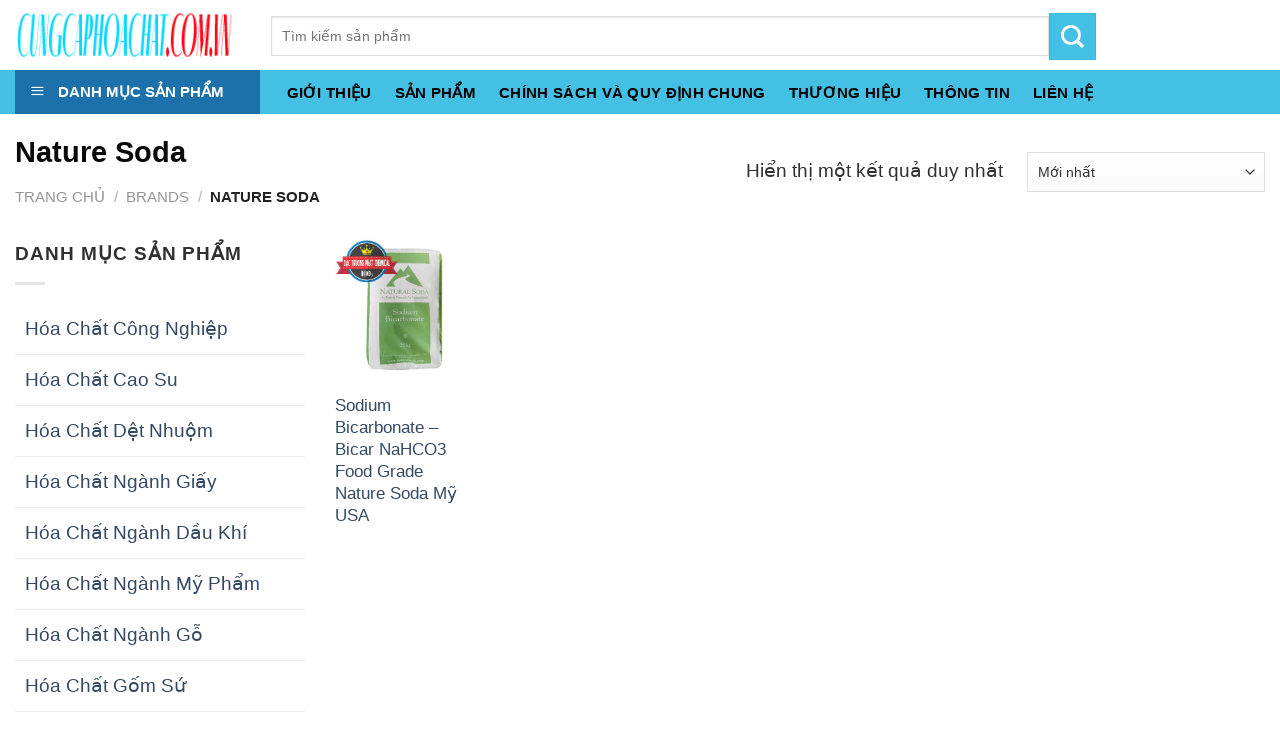

--- FILE ---
content_type: text/html; charset=UTF-8
request_url: https://cungcaphoachat.com.vn/thuong-hieu/nature-soda/
body_size: 28508
content:
<!DOCTYPE html>
<!--[if IE 9 ]> <html lang="vi-VN" class="ie9 loading-site no-js"> <![endif]-->
<!--[if IE 8 ]> <html lang="vi-VN" class="ie8 loading-site no-js"> <![endif]-->
<!--[if (gte IE 9)|!(IE)]><!--><html lang="vi-VN" class="loading-site no-js"> <!--<![endif]-->
<head>
	<meta charset="UTF-8" />
	<meta name="viewport" content="width=device-width, initial-scale=1.0, maximum-scale=5.0, user-scalable=yes" />

	<link rel="profile" href="https://gmpg.org/xfn/11" />
	<link rel="pingback" href="https://cungcaphoachat.com.vn/xmlrpc.php" />

	
<title>Nature Soda - cungcaphoachat.com.vn</title><style id="rocket-critical-css">@-webkit-keyframes spin{0%{-webkit-transform:rotate(0deg);transform:rotate(0deg)}to{-webkit-transform:rotate(1turn);transform:rotate(1turn)}}@keyframes spin{0%{-webkit-transform:rotate(0deg);transform:rotate(0deg)}to{-webkit-transform:rotate(1turn);transform:rotate(1turn)}}.mfp-hide{display:none!important}button::-moz-focus-inner{padding:0;border:0}#wide-nav>.flex-row>.flex-left{width:25%;min-width:245px;margin-right:15px}#mega-menu-wrap{width:100%;background:#1d71ab;position:relative}#mega-menu-title{padding:10px 0 10px 15px;font-size:15px;font-family:"Roboto Condensed",sans-serif;font-weight:700;color:#fff}#mega-menu-title i{margin-right:9px}#mega_menu{position:absolute;top:100%;margin-top:0;left:0;width:100%;border:1px solid #ddd;padding:0;background:#fff;display:none}#mega_menu>li{position:relative;z-index:8}#mega_menu li a{padding:10px 15px;display:block;font-size:14px}#mega_menu>li.menu-item-has-children>a:after{content:"\f105";font-family:FontAwesome;float:right}#mega_menu>li>a{position:relative;padding-left:40px}#mega_menu li>.toggle{display:none}#mega_menu>li>ul.sub-menu{position:absolute;top:-1px;left:100%;background:#fff;min-height:334px;margin:0;padding:0;border:1px solid #ccc;box-shadow:0 6px 12px rgba(0,0,0,.175)}#mega_menu ul.sub-menu li a{display:block}#mega_menu ul.sub-menu>li{position:relative}html{font-family:sans-serif;-ms-text-size-adjust:100%;-webkit-text-size-adjust:100%}body{margin:0}aside,header,main,nav{display:block}a{background-color:transparent}strong{font-weight:inherit}strong{font-weight:bolder}img{border-style:none}button,input,select{font:inherit}button,input,select{overflow:visible}button,select{text-transform:none}button,[type="submit"]{-webkit-appearance:button}button::-moz-focus-inner,input::-moz-focus-inner{border:0;padding:0}button:-moz-focusring,input:-moz-focusring{outline:1px dotted ButtonText}[type="checkbox"]{box-sizing:border-box;padding:0}[type="search"]{-webkit-appearance:textfield}[type="search"]::-webkit-search-cancel-button,[type="search"]::-webkit-search-decoration{-webkit-appearance:none}*,*:before,*:after{box-sizing:border-box}html{box-sizing:border-box;background-attachment:fixed}body{color:#777;scroll-behavior:smooth;-webkit-font-smoothing:antialiased;-moz-osx-font-smoothing:grayscale}img{max-width:100%;height:auto;display:inline-block;vertical-align:middle}a,button,input{-ms-touch-action:manipulation;touch-action:manipulation}.col{position:relative;margin:0;padding:0 15px 30px;width:100%}.col-inner{position:relative;margin-left:auto;margin-right:auto;width:100%;background-position:50% 50%;background-size:cover;background-repeat:no-repeat;-ms-flex:1 0 auto;flex:1 0 auto}@media screen and (min-width:850px){.col:first-child .col-inner{margin-left:auto;margin-right:0}.col+.col .col-inner{margin-right:auto;margin-left:0}}@media screen and (max-width:849px){.col{padding-bottom:30px}}@media screen and (min-width:850px){.row-divided>.col+.col:not(.large-12){border-left:1px solid #ececec}}.small-12{max-width:100%;-ms-flex-preferred-size:100%;flex-basis:100%}.small-columns-2>.col{max-width:50%;-ms-flex-preferred-size:50%;flex-basis:50%}@media screen and (min-width:550px){.medium-10{max-width:83.33333%;-ms-flex-preferred-size:83.33333%;flex-basis:83.33333%}.medium-columns-3>.col{max-width:33.33333%;-ms-flex-preferred-size:33.33333%;flex-basis:33.33333%}}@media screen and (min-width:850px){.large-3{max-width:25%;-ms-flex-preferred-size:25%;flex-basis:25%}.large-6{max-width:50%;-ms-flex-preferred-size:50%;flex-basis:50%}.large-9{max-width:75%;-ms-flex-preferred-size:75%;flex-basis:75%}.large-10{max-width:83.33333%;-ms-flex-preferred-size:83.33333%;flex-basis:83.33333%}.large-12{max-width:100%;-ms-flex-preferred-size:100%;flex-basis:100%}.large-columns-6>.col{max-width:16.66667%;-ms-flex-preferred-size:16.66667%;flex-basis:16.66667%}}body,.container,.row{width:100%;margin-left:auto;margin-right:auto}.container{padding-left:15px;padding-right:15px}.container,.row{max-width:1080px}.row.row-small{max-width:1065px}.row.row-large{max-width:1110px}.flex-row{-js-display:flex;display:-ms-flexbox;display:flex;-ms-flex-flow:row nowrap;flex-flow:row nowrap;-ms-flex-align:center;align-items:center;-ms-flex-pack:justify;justify-content:space-between;width:100%}.header .flex-row{height:100%}.flex-col{max-height:100%}.flex-grow{-ms-flex:1;flex:1;-ms-flex-negative:1;-ms-flex-preferred-size:auto!important}.flex-center{margin:0 auto}.flex-left{margin-right:auto}.flex-right{margin-left:auto}.flex-has-center>.flex-row>.flex-col:not(.flex-center){-ms-flex:1;flex:1}@media (max-width:849px){.medium-flex-wrap{-ms-flex-flow:column wrap;flex-flow:column wrap}.medium-flex-wrap .flex-col{padding-top:5px;padding-bottom:5px;-ms-flex-positive:0;flex-grow:0;width:100%}}@media (min-width:850px){.col2-set{-js-display:flex;display:-ms-flexbox;display:flex}.col2-set>div+div{padding-left:30px}}@media all and (-ms-high-contrast:none){.nav>li>a>i{top:-1px}}.row{width:100%;-js-display:flex;display:-ms-flexbox;display:flex;-ms-flex-flow:row wrap;flex-flow:row wrap}.row .row:not(.row-collapse),.container .row:not(.row-collapse),.lightbox-content .row:not(.row-collapse){padding-left:0;padding-right:0;margin-left:-15px;margin-right:-15px;width:auto}.row .row-small:not(.row-collapse),.container .row-small:not(.row-collapse){margin-left:-10px;margin-right:-10px;margin-bottom:0}.row-small>.col{padding:0 9.8px 19.6px;margin-bottom:0}@media screen and (min-width:850px){.row-large{padding-left:0;padding-right:0}.row-large>.col{padding:0 30px 30px;margin-bottom:0}}.nav,.nav ul:not(.nav-dropdown){margin:0;padding:0}.nav>li>button{margin-bottom:0}.nav{width:100%;position:relative;display:inline-block;display:-ms-flexbox;display:flex;-ms-flex-flow:row wrap;flex-flow:row wrap;-ms-flex-align:center;align-items:center}.nav>li{display:inline-block;list-style:none;margin:0;padding:0;position:relative;margin:0 7px}.nav>li>a{padding:10px 0;display:inline-block;display:-ms-inline-flexbox;display:inline-flex;-ms-flex-wrap:wrap;flex-wrap:wrap;-ms-flex-align:center;align-items:center}.nav-center{-ms-flex-pack:center;justify-content:center}.nav-left{-ms-flex-pack:start;justify-content:flex-start}.nav-right{-ms-flex-pack:end;justify-content:flex-end}.nav>li>a{color:rgba(102,102,102,0.85)}.nav li:first-child{margin-left:0!important}.nav li:last-child{margin-right:0!important}.nav-uppercase>li>a{letter-spacing:.02em;text-transform:uppercase;font-weight:bolder}li.html form,li.html input{margin:0}.toggle{height:auto;width:45px;line-height:1;box-shadow:none!important;padding:0;color:currentColor;opacity:.6;margin:0 5px 0 0}.toggle i{font-size:1.8em}.nav.nav-vertical{-ms-flex-flow:column;flex-flow:column}.nav.nav-vertical li{list-style:none;margin:0;width:100%}.nav-vertical li li{font-size:1em;padding-left:.5em}.nav-vertical>li{display:-ms-flexbox;display:flex;-ms-flex-flow:row wrap;flex-flow:row wrap;-ms-flex-align:center;align-items:center}.nav-vertical>li ul{width:100%}.nav-vertical>li>ul>li a,.nav-vertical>li>a{display:block;width:auto;-ms-flex-positive:1;flex-grow:1}.nav-vertical>li>ul li a{color:#666}.nav-vertical>li>ul{margin:0 0 2em;padding-left:1em}.nav .children{position:fixed;opacity:0;left:-99999px;-ms-transform:translateX(-10px);transform:translateX(-10px)}.nav-sidebar.nav-vertical>li+li{border-top:1px solid #ececec}.nav-vertical>li+li{border-top:1px solid #ececec}.badge-container{margin:30px 0 0 0}.box{width:100%;position:relative;margin:0 auto}.box a{display:inline-block}.box-image>div>a{display:block}.box-text{padding-top:.7em;padding-bottom:1.4em;position:relative;width:100%;font-size:.9em}@media (max-width:549px){.box-text{font-size:85%}}.box-image{position:relative;height:auto;margin:0 auto;overflow:hidden}.button,button{position:relative;display:inline-block;background-color:transparent;text-transform:uppercase;font-size:.97em;letter-spacing:.03em;-ms-touch-action:none;touch-action:none;font-weight:bolder;text-align:center;color:currentColor;text-decoration:none;border:1px solid transparent;vertical-align:middle;border-radius:0;margin-top:0;margin-right:1em;text-shadow:none;line-height:2.4em;min-height:2.5em;padding:0 1.2em;max-width:100%;text-rendering:optimizeLegibility;box-sizing:border-box}.button.is-outline{line-height:2.19em}.button{color:#fff;background-color:#446084;background-color:var(--primary-color);border-color:rgba(0,0,0,0.05)}.button.is-outline{border:2px solid currentColor;background-color:transparent}.is-outline{color:silver}.secondary{background-color:#d26e4b}.flex-col button,.flex-col .button,.flex-col input{margin-bottom:0}.is-divider{height:3px;display:block;background-color:rgba(0,0,0,0.1);margin:1em 0 1em;width:100%;max-width:30px}.widget .is-divider{margin-top:.66em}form{margin-bottom:0}input[type='email'],input[type='search'],input[type='text'],input[type='password'],select{box-sizing:border-box;border:1px solid #ddd;padding:0 .75em;height:2.507em;font-size:.97em;border-radius:0;max-width:100%;width:100%;vertical-align:middle;background-color:#fff;color:#333;box-shadow:inset 0 1px 2px rgba(0,0,0,0.1)}input[type='email'],input[type='search'],input[type='text']{-webkit-appearance:none;-moz-appearance:none;appearance:none}label{font-weight:bold;display:block;font-size:.9em;margin-bottom:0.4em}input[type='checkbox']{display:inline;margin-right:10px;font-size:16px}select{box-shadow:inset 0 -1.4em 1em 0 rgba(0,0,0,0.02);background-color:#fff;-webkit-appearance:none;-moz-appearance:none;background-image:url("data:image/svg+xml;charset=utf8, %3Csvg xmlns='http://www.w3.org/2000/svg' width='24' height='24' viewBox='0 0 24 24' fill='none' stroke='%23333' stroke-width='2' stroke-linecap='round' stroke-linejoin='round' class='feather feather-chevron-down'%3E%3Cpolyline points='6 9 12 15 18 9'%3E%3C/polyline%3E%3C/svg%3E");background-position:right .45em top 50%;background-repeat:no-repeat;padding-right:1.4em;background-size:auto 16px;border-radius:0;display:block}@media screen and (-ms-high-contrast:active),(-ms-high-contrast:none){select::-ms-expand{display:none}}.lazy-icons i[class^="icon-"]{visibility:hidden}i[class^="icon-"]{font-family:'fl-icons'!important;speak:none!important;margin:0;padding:0;display:inline-block;font-style:normal!important;font-weight:normal!important;font-variant:normal!important;text-transform:none!important;position:relative;line-height:1.2}button i,.button i{vertical-align:middle;top:-1.5px}.button.icon{margin-left:.12em;margin-right:.12em;min-width:2.5em;padding-left:.6em;padding-right:.6em;display:inline-block}.button.icon i{font-size:1.2em}.nav>li>a>i{vertical-align:middle;font-size:20px}.nav>li>a>i.icon-menu{font-size:1.9em}.nav>li.has-icon>a>i{min-width:1em}img{opacity:1}.img{position:relative}.img .img-inner{position:relative;overflow:hidden}.img,.img img{width:100%}.has-equal-box-heights .box-image{padding-top:100%}.lightbox-content{background-color:#fff;max-width:875px;margin:0 auto;transform:translateZ(0);box-shadow:3px 3px 20px 0 rgba(0,0,0,0.15);position:relative}.lightbox-content .lightbox-inner{padding:30px 20px}.mfp-hide{display:none!important}.loading-spin{position:relative}.loading-spin{content:'';margin:0px auto;font-size:10px;text-indent:-9999em;border-top:3px solid rgba(0,0,0,0.1)!important;border-right:3px solid rgba(0,0,0,0.1)!important;border-bottom:3px solid rgba(0,0,0,0.1)!important;opacity:.8;border-left:3px solid #446084;animation:spin .6s infinite linear;border-radius:50%;width:30px;height:30px}.loading-spin{border-radius:50%;width:30px;height:30px}@keyframes spin{0%{transform:rotate(0deg)}100%{transform:rotate(360deg)}}label{color:#222}a{color:#334862;text-decoration:none}a.plain{color:currentColor}ul{list-style:disc}ul{margin-top:0;padding:0}ul ul{margin:1.5em 0 1.5em 3em}li{margin-bottom:.6em}.button,button,input,select{margin-bottom:1em}form,p,ul{margin-bottom:1.3em}form p{margin-bottom:.5em}body{line-height:1.6}h1,h3{color:#555;width:100%;margin-top:0;margin-bottom:.5em;text-rendering:optimizeSpeed}h1{font-size:1.7em;line-height:1.3}h3{font-size:1.25em}@media (max-width:549px){h1{font-size:1.4em}h3{font-size:1em}}p{margin-top:0}.uppercase,span.widget-title{line-height:1.05;letter-spacing:.05em;text-transform:uppercase}span.widget-title{font-size:1em;font-weight:600}.is-normal{font-weight:normal}.uppercase{line-height:1.2;text-transform:uppercase}.is-xlarge{font-size:1.5em}.is-small{font-size:.8em}@media (max-width:549px){.is-xlarge{font-size:1.8em}}.box-text a:not(.button){line-height:1.3;margin-top:.1em;margin-bottom:.1em}.box-text p{margin-top:.1em;margin-bottom:.1em}.nav>li>a{font-size:.8em}.nav>li.html{font-size:.85em}.container:after,.row:after,.clearfix:after{content:"";display:table;clear:both}@media (min-width:850px){.show-for-medium{display:none!important}}@media (max-width:849px){.hide-for-medium{display:none!important}.medium-text-center{text-align:center!important;width:100%!important;float:none!important}}.mb-0{margin-bottom:0!important}.pb-0{padding-bottom:0!important}.text-left{text-align:left}.relative{position:relative!important}.absolute{position:absolute!important}.fixed{position:fixed!important;z-index:12}.top{top:0}.left{left:0}.bottom{bottom:0}.fill{position:absolute;top:0;left:0;height:100%;right:0;bottom:0;padding:0!important;margin:0!important}.round{border-radius:5px}.z-1{z-index:21}.z-top{z-index:9995}.z-top-3{z-index:9997}.inline-block{display:inline-block}.no-scrollbar{-ms-overflow-style:-ms-autohiding-scrollbar}.no-scrollbar::-webkit-scrollbar{width:0px!important;height:0px!important}.screen-reader-text{clip:rect(1px,1px,1px,1px);position:absolute!important;height:1px;width:1px;overflow:hidden}@media screen and (max-width:549px){.x50{left:50%;-ms-transform:translateX(-50%);transform:translateX(-50%)}.y50{top:50.3%;-ms-transform:translateY(-50%);transform:translateY(-50%)}.y50.x50{-ms-transform:translate(-50%,-50%);transform:translate(-50%,-50%)}}@media screen and (min-width:550px) and (max-width:849px){.md-x50{left:50%;-ms-transform:translateX(-50%)!important;transform:translateX(-50%)!important}.md-y50{top:50%;-ms-transform:translateY(-50%)!important;transform:translateY(-50%)!important}.md-x50.md-y50{-ms-transform:translate(-50%,-50%)!important;transform:translate(-50%,-50%)!important}}@media screen and (min-width:850px){.lg-x50{left:50%;-ms-transform:translateX(-50%)!important;transform:translateX(-50%)!important}.lg-y50{top:50%;-ms-transform:translateY(-50%)!important;transform:translateY(-50%)!important}.lg-x50.lg-y50{-ms-transform:translate(-50%,-50%)!important;transform:translate(-50%,-50%)!important}}.dark{color:#f1f1f1}.nav-dark .nav>li>a{color:rgba(255,255,255,0.8)}.nav-dark .nav>li.html{color:#fff}html{overflow-x:hidden}#wrapper,#main{background-color:#fff;position:relative}.header,.header-wrapper{width:100%;z-index:30;position:relative;background-size:cover;background-position:50% 0}.header-bg-color{background-color:rgba(255,255,255,0.9)}.header-bottom{display:-ms-flexbox;display:flex;-ms-flex-align:center;align-items:center;-ms-flex-wrap:no-wrap;flex-wrap:no-wrap}.header-bg-image,.header-bg-color{background-position:50% 0}.header-main{z-index:10;position:relative}.header-bottom{z-index:9;position:relative;min-height:35px}.header-block{width:100%;min-height:15px}.widget{margin-bottom:1.5em}ul.menu>li{list-style:none;margin-bottom:.3em;text-align:left;margin:0}ul.menu>li li{list-style:none}ul.menu>li>a{display:inline-block;padding:6px 0;-ms-flex:1;flex:1}ul.menu>li:before{font-family:'fl-icons';display:inline-block;opacity:.6;margin-right:6px}ul.menu>li li>a{font-size:.9em;padding:3px 0;display:inline-block}ul.menu>li+li{border-top:1px solid #ececec}ul.menu>li ul{border-left:1px solid #ddd;margin:0 0 10px 3px;padding-left:15px;width:100%;display:none}ul.menu>li ul li{border:0;margin:0}ul.menu>li.has-child{display:-ms-flexbox;display:flex;-ms-flex-flow:row wrap;flex-flow:row wrap;-ms-flex-align:center;align-items:center}.breadcrumbs{text-transform:uppercase;color:#222;font-weight:bold;letter-spacing:0px;padding:0}.breadcrumbs .divider{position:relative;top:0;opacity:.35;margin:0 .3em;font-weight:300}.breadcrumbs a{color:rgba(102,102,102,0.7);font-weight:normal}.breadcrumbs a:first-of-type{margin-left:0}html{background-color:#5b5b5b}.back-to-top{margin:0;opacity:0;bottom:20px;right:20px;-ms-transform:translateY(30%);transform:translateY(30%)}.logo{line-height:1;margin:0}.logo a{text-decoration:none;display:block;color:#446084;font-size:32px;text-transform:uppercase;font-weight:bolder;margin:0}.logo img{display:block;width:auto}.header-logo-dark{display:none!important}.logo-left .logo{margin-left:0;margin-right:30px}@media screen and (max-width:849px){.header-inner .nav{-ms-flex-wrap:nowrap;flex-wrap:nowrap}.medium-logo-center .flex-left{-ms-flex-order:1;order:1;-ms-flex:1 1 0px;flex:1 1 0}.medium-logo-center .logo{-ms-flex-order:2;order:2;text-align:center;margin:0 15px}.medium-logo-center .logo img{margin:0 auto}.medium-logo-center .flex-right{-ms-flex:1 1 0px;flex:1 1 0;-ms-flex-order:3;order:3}}.page-title{position:relative}.page-title-inner{position:relative;padding-top:20px;min-height:60px}.page-title-inner select,.page-title-inner form,.page-title-inner p{margin-top:0;margin-bottom:0}.searchform-wrapper form{margin-bottom:0}.mobile-nav>.search-form{padding:5px 0;width:100%}.searchform-wrapper:not(.form-flat) .submit-button{border-top-left-radius:0!important;border-bottom-left-radius:0!important}.searchform{position:relative}.searchform .button.icon{margin:0}.searchform .button.icon i{font-size:1.2em}.searchform-wrapper{width:100%}.col .live-search-results,.header-block .live-search-results,.header .search-form .live-search-results{text-align:left;color:#111;top:105%;box-shadow:0 0 10px 0 rgba(0,0,0,0.1);left:0;right:0;background-color:rgba(255,255,255,0.95);position:absolute}.icon-menu:before{content:"\e800"}.icon-angle-up:before{content:"\f106"}.icon-angle-down:before{content:"\f107"}.icon-search:before{content:"\e012"}.category-page-row{padding-top:30px}.woocommerce-result-count{display:inline-block;margin:0 1em 0 auto}.woocommerce-ordering,.woocommerce-ordering select{margin:5px 0;display:inline-block}@media (max-width:849px){.category-filter-row{padding:10px 0}}.filter-button{display:inline-block;margin-top:.5em}.woocommerce-form-login .button{margin-bottom:0}.woocommerce-privacy-policy-text{font-size:85%}p.form-row-wide{clear:both}.woocommerce-form-register .woocommerce-privacy-policy-text{margin-bottom:1.5em}</style><link rel="preload" href="https://cungcaphoachat.com.vn/wp-content/cache/min/1/c64344b978eba0262ac9d883a74ca292.css" data-rocket-async="style" as="style" onload="this.onload=null;this.rel='stylesheet'" media="all" data-minify="1" />

<!-- This site is optimized with the Yoast SEO Premium plugin v12.0.1 - https://yoast.com/wordpress/plugins/seo/ -->
<link rel="canonical" href="https://cungcaphoachat.com.vn/thuong-hieu/nature-soda/" />
<meta property="og:locale" content="vi_VN" />
<meta property="og:type" content="object" />
<meta property="og:title" content="Nature Soda - cungcaphoachat.com.vn" />
<meta property="og:url" content="https://cungcaphoachat.com.vn/thuong-hieu/nature-soda/" />
<meta property="og:site_name" content="cungcaphoachat.com.vn" />
<meta name="twitter:card" content="summary_large_image" />
<meta name="twitter:title" content="Nature Soda - cungcaphoachat.com.vn" />
<script type='application/ld+json' class='yoast-schema-graph yoast-schema-graph--main'>{"@context":"https://schema.org","@graph":[{"@type":"WebSite","@id":"https://cungcaphoachat.com.vn/#website","url":"https://cungcaphoachat.com.vn/","name":"cungcaphoachat.com.vn","potentialAction":{"@type":"SearchAction","target":"https://cungcaphoachat.com.vn/?s={search_term_string}","query-input":"required name=search_term_string"}},{"@type":"CollectionPage","@id":"https://cungcaphoachat.com.vn/thuong-hieu/nature-soda/#webpage","url":"https://cungcaphoachat.com.vn/thuong-hieu/nature-soda/","inLanguage":"vi-VN","name":"Nature Soda - cungcaphoachat.com.vn","isPartOf":{"@id":"https://cungcaphoachat.com.vn/#website"}}]}</script>
<!-- / Yoast SEO Premium plugin. -->

<link href='https://fonts.gstatic.com' crossorigin rel='preconnect' />
<link rel="alternate" type="application/rss+xml" title="Dòng thông tin cungcaphoachat.com.vn &raquo;" href="https://cungcaphoachat.com.vn/feed/" />
<link rel="alternate" type="application/rss+xml" title="Dòng phản hồi cungcaphoachat.com.vn &raquo;" href="https://cungcaphoachat.com.vn/comments/feed/" />
<link rel="alternate" type="application/rss+xml" title="Nguồn cấp cungcaphoachat.com.vn &raquo; Nature Soda Thương hiệu" href="https://cungcaphoachat.com.vn/thuong-hieu/nature-soda/feed/" />
<style type="text/css">
img.wp-smiley,
img.emoji {
	display: inline !important;
	border: none !important;
	box-shadow: none !important;
	height: 1em !important;
	width: 1em !important;
	margin: 0 .07em !important;
	vertical-align: -0.1em !important;
	background: none !important;
	padding: 0 !important;
}
</style>
	


<style id='woocommerce-inline-inline-css' type='text/css'>
.woocommerce form .form-row .required { visibility: visible; }
</style>





<script type='text/javascript' src='https://cungcaphoachat.com.vn/wp-includes/js/jquery/jquery.js?ver=1.12.4-wp'></script>

<link rel='https://api.w.org/' href='https://cungcaphoachat.com.vn/wp-json/' />
<link rel="EditURI" type="application/rsd+xml" title="RSD" href="https://cungcaphoachat.com.vn/xmlrpc.php?rsd" />
<link rel="wlwmanifest" type="application/wlwmanifest+xml" href="https://cungcaphoachat.com.vn/wp-includes/wlwmanifest.xml" /> 
<meta name="generator" content="WordPress 5.3.6" />
<meta name="generator" content="WooCommerce 3.9.2" />
<style>.bg{opacity: 0; transition: opacity 1s; -webkit-transition: opacity 1s;} .bg-loaded{opacity: 1;}</style><!--[if IE]><link rel="stylesheet" type="text/css" href="https://cungcaphoachat.com.vn/wp-content/themes/flatsome/assets/css/ie-fallback.css"><script src="//cdnjs.cloudflare.com/ajax/libs/html5shiv/3.6.1/html5shiv.js"></script><script>var head = document.getElementsByTagName('head')[0],style = document.createElement('style');style.type = 'text/css';style.styleSheet.cssText = ':before,:after{content:none !important';head.appendChild(style);setTimeout(function(){head.removeChild(style);}, 0);</script><script src="https://cungcaphoachat.com.vn/wp-content/themes/flatsome/assets/libs/ie-flexibility.js"></script><![endif]--><meta name="google-site-verification" content="t4oAoUDUsKsCIWsC6RiZNCb2OYp7Qm5vdC4oAQdvavQ" /><style>.product-gallery img.lazy-load, .product-small img.lazy-load, .product-small img[data-lazy-srcset]:not(.lazyloaded){ padding-top: 119.83805668016%;}</style>	<noscript><style>.woocommerce-product-gallery{ opacity: 1 !important; }</style></noscript>
	<link rel="icon" href="https://cungcaphoachat.com.vn/wp-content/uploads/2020/04/cropped-trang-chu-logo-cungcaphoachat.com_.vn_-1-32x32.png" sizes="32x32" />
<link rel="icon" href="https://cungcaphoachat.com.vn/wp-content/uploads/2020/04/cropped-trang-chu-logo-cungcaphoachat.com_.vn_-1-192x192.png" sizes="192x192" />
<link rel="apple-touch-icon-precomposed" href="https://cungcaphoachat.com.vn/wp-content/uploads/2020/04/cropped-trang-chu-logo-cungcaphoachat.com_.vn_-1-180x180.png" />
<meta name="msapplication-TileImage" content="https://cungcaphoachat.com.vn/wp-content/uploads/2020/04/cropped-trang-chu-logo-cungcaphoachat.com_.vn_-1-270x270.png" />
<style id="custom-css" type="text/css">:root {--primary-color: #43c0e4;}.full-width .ubermenu-nav, .container, .row{max-width: 1310px}.row.row-collapse{max-width: 1280px}.row.row-small{max-width: 1302.5px}.row.row-large{max-width: 1340px}.header-main{height: 70px}#logo img{max-height: 70px}#logo{width:226px;}#logo img{padding:7px 0;}.header-bottom{min-height: 40px}.header-top{min-height: 30px}.transparent .header-main{height: 30px}.transparent #logo img{max-height: 30px}.has-transparent + .page-title:first-of-type,.has-transparent + #main > .page-title,.has-transparent + #main > div > .page-title,.has-transparent + #main .page-header-wrapper:first-of-type .page-title{padding-top: 80px;}.header.show-on-scroll,.stuck .header-main{height:65px!important}.stuck #logo img{max-height: 65px!important}.search-form{ width: 61%;}.header-bg-color, .header-wrapper {background-color: rgba(255,255,255,0.9)}.header-bottom {background-color: #43c0e4}.header-main .nav > li > a{line-height: 16px }.stuck .header-main .nav > li > a{line-height: 5px }.header-bottom-nav > li > a{line-height: 16px }@media (max-width: 549px) {.header-main{height: 70px}#logo img{max-height: 70px}}.nav-dropdown{font-size:100%}/* Color */.accordion-title.active, .has-icon-bg .icon .icon-inner,.logo a, .primary.is-underline, .primary.is-link, .badge-outline .badge-inner, .nav-outline > li.active> a,.nav-outline >li.active > a, .cart-icon strong,[data-color='primary'], .is-outline.primary{color: #43c0e4;}/* Color !important */[data-text-color="primary"]{color: #43c0e4!important;}/* Background Color */[data-text-bg="primary"]{background-color: #43c0e4;}/* Background */.scroll-to-bullets a,.featured-title, .label-new.menu-item > a:after, .nav-pagination > li > .current,.nav-pagination > li > span:hover,.nav-pagination > li > a:hover,.has-hover:hover .badge-outline .badge-inner,button[type="submit"], .button.wc-forward:not(.checkout):not(.checkout-button), .button.submit-button, .button.primary:not(.is-outline),.featured-table .title,.is-outline:hover, .has-icon:hover .icon-label,.nav-dropdown-bold .nav-column li > a:hover, .nav-dropdown.nav-dropdown-bold > li > a:hover, .nav-dropdown-bold.dark .nav-column li > a:hover, .nav-dropdown.nav-dropdown-bold.dark > li > a:hover, .is-outline:hover, .tagcloud a:hover,.grid-tools a, input[type='submit']:not(.is-form), .box-badge:hover .box-text, input.button.alt,.nav-box > li > a:hover,.nav-box > li.active > a,.nav-pills > li.active > a ,.current-dropdown .cart-icon strong, .cart-icon:hover strong, .nav-line-bottom > li > a:before, .nav-line-grow > li > a:before, .nav-line > li > a:before,.banner, .header-top, .slider-nav-circle .flickity-prev-next-button:hover svg, .slider-nav-circle .flickity-prev-next-button:hover .arrow, .primary.is-outline:hover, .button.primary:not(.is-outline), input[type='submit'].primary, input[type='submit'].primary, input[type='reset'].button, input[type='button'].primary, .badge-inner{background-color: #43c0e4;}/* Border */.nav-vertical.nav-tabs > li.active > a,.scroll-to-bullets a.active,.nav-pagination > li > .current,.nav-pagination > li > span:hover,.nav-pagination > li > a:hover,.has-hover:hover .badge-outline .badge-inner,.accordion-title.active,.featured-table,.is-outline:hover, .tagcloud a:hover,blockquote, .has-border, .cart-icon strong:after,.cart-icon strong,.blockUI:before, .processing:before,.loading-spin, .slider-nav-circle .flickity-prev-next-button:hover svg, .slider-nav-circle .flickity-prev-next-button:hover .arrow, .primary.is-outline:hover{border-color: #43c0e4}.nav-tabs > li.active > a{border-top-color: #43c0e4}.widget_shopping_cart_content .blockUI.blockOverlay:before { border-left-color: #43c0e4 }.woocommerce-checkout-review-order .blockUI.blockOverlay:before { border-left-color: #43c0e4 }/* Fill */.slider .flickity-prev-next-button:hover svg,.slider .flickity-prev-next-button:hover .arrow{fill: #43c0e4;}body{font-size: 120%;}@media screen and (max-width: 549px){body{font-size: 110%;}}body{font-family:"Muli", sans-serif}body{font-weight: 0}body{color: #303030}.nav > li > a {font-family:"Muli", sans-serif;}.nav > li > a {font-weight: 0;}h1,h2,h3,h4,h5,h6,.heading-font, .off-canvas-center .nav-sidebar.nav-vertical > li > a{font-family: "Muli", sans-serif;}h1,h2,h3,h4,h5,h6,.heading-font,.banner h1,.banner h2{font-weight: 700;}h1,h2,h3,h4,h5,h6,.heading-font{color: #0a0a0a;}.alt-font{font-family: "Muli", sans-serif;}.alt-font{font-weight: 0!important;}.header:not(.transparent) .header-nav.nav > li > a {color: #ffffff;}.header:not(.transparent) .header-nav.nav > li > a:hover,.header:not(.transparent) .header-nav.nav > li.active > a,.header:not(.transparent) .header-nav.nav > li.current > a,.header:not(.transparent) .header-nav.nav > li > a.active,.header:not(.transparent) .header-nav.nav > li > a.current{color: #000000;}.header-nav.nav-line-bottom > li > a:before,.header-nav.nav-line-grow > li > a:before,.header-nav.nav-line > li > a:before,.header-nav.nav-box > li > a:hover,.header-nav.nav-box > li.active > a,.header-nav.nav-pills > li > a:hover,.header-nav.nav-pills > li.active > a{color:#FFF!important;background-color: #000000;}.header:not(.transparent) .header-bottom-nav.nav > li > a{color: #000000;}.products.has-equal-box-heights .box-image {padding-top: 100%;}@media screen and (min-width: 550px){.products .box-vertical .box-image{min-width: 247px!important;width: 247px!important;}}.page-title-small + main .product-container > .row{padding-top:0;}/* Custom CSS */#mega_menu{display:none !important;}.devvn_prod_variable{display:block!important;clear:both!important;margin: 20px 20px 20px !important;}body:not(.logged-in) .header-nav-main > li.account-item .nav-top-not-logged-in {width:42px;height:42px;line-height:42px;text-align:center !important;vertical-align:middle !important;border-radius:50%;border:2px solid var(--primary-color);}body:not(.logged-in) .header-nav-main > li.account-item > a > i{top:-5px;color: var(--primary-color);}.header-button .account-link, .header-button .account-link-mobile{border: 2px solid var(--primary-color) !important;width:42px;height:42px;padding-top:3px;}.header-button .account-link .icon-user , .header-button .account-link-mobile i{font-size:24px;color:var(--primary-color) !important;}body:not(.logged-in) .header-nav-main > li.account-item .nav-top-not-logged-in .icon-user{top:-5px !important;font-size:24px;color:var(--primary-color) !important;}.header-button:hover .icon-user , body:not(.logged-in) .header-nav-main > li.account-item .nav-top-not-logged-in:hover i{color:#ffffff !important;}.stuck .ot-vm-hover:hover ul#mega_menu, .ot-vm-hover:hover ul#mega_menu{display:block !important;}.ng-products-grid .pwb-brands-in-loop{display:none;}.home_silder .swiper-pagination{margin-top:5px;}.media{margin-top:15px;}.media:first-child{margin-top:0}.media,.media-body{overflow:hidden;zoom:1}.media-right,.media>.pull-right{padding-left:0px}.media-left,.media>.pull-left{padding-right:0px}.media-body,.media-left,.media-right{display:table-cell;vertical-align:top}.media-middle{vertical-align:middle}.media-bottom{vertical-align:bottom}.media-heading{margin-top:0;margin-bottom:5px}.media-list{padding-left:0;list-style:none}.media-left{width:50px;}.home_silder .swiper-slide > a {width:100%;padding-left:0px !important;;padding-right:0px !important;margin:0px !important; }.home_silder .swiper-slide > a img {width:100%;height:420px !important;}.widget.widget-woof{padding:3px;}.header-button .account-link{border: 2px solid var(--primary-color) !important;width:42px;height:42px;padding-top:3px;}.header-button .account-link .icon-user {top:3px;font-size:24px;color:var(--primary-color) !important;}.header-button:hover .icon-user {color:#ffffff !important;}/*Custom/**/.absolute-footer, html {background-color: #ffffff;}p{margin-bottom: 10px;font-family: "Muli", sans-serif !important;}.image-cover2{padding-top:0px !important;}ul.menu>li>a, ul.menu>li>span:first-child, .widget>ul>li>a, .widget>ul>li>span:first-child{padding: 10px;}.single-product #product-sidebar {/*flex-basis: 20%;max-width: 20%;/**/padding-left: 0;}.products.has-equal-box-heights .box-image{padding-top: 0;}.products.has-equal-box-heights .box-image a{padding-top: 100%;background-size: cover;}.div_img{display: inline-block;background-size: cover;background-position: center;}.single-product .product_meta .posted_in{display: none !important;}div.wpcf7-mail-sent-ng, div.wpcf7-aborted {border: 2px solid #398f14 !important;}/*Custom/**/#mega_menu > li.menu-item-has-children a:after {font-family: 'fl-icons' !important;}#mega-menu-wrap {width: 100%;background: #1d71ab;position: relative}#mega-menu-title {padding: 10px 0 10px 15px;font-size: 15px;font-family: "Roboto Condensed", sans-serif;font-weight: 700;color: #fff;cursor: pointer;text-transform: uppercase;}#mega-menu-title i {margin-right: 9px}#mega_menu {position: absolute;top: 100%;margin-top: 0;left: 0;width: 100%;border: 1px solid #ddd;padding: 0;background: #fff;/* display:none */}#header.header.has-sticky .header-wrapper.stuck #mega_menu {margin-top: 0}body.home #mega_menu {display: block}.ot-vm-hover:hover #mega_menu {display: block}#mega_menu ul>li {position: relative;z-index: 8}#mega_menu li a {padding: 10px 15px;display: block;font-size: 14px}#mega_menu ul>li>a {position: relative;padding-left: 40px}#mega_menu ul>li>a>img {max-width: 22px}#mega_menu ul>li:hover>a {background: #f5f5f5}#mega_menu li>.toggle {display: none}#mega_menu ul>li>ul.sub-menu {position: absolute;top: -1px;left: 100%;background: #fff;min-height: 334px;margin: 0;padding: 0;border: 1px solid #ccc;box-shadow: 0 6px 12px rgba(0, 0, 0, .175)}#mega_menu ul.sub-menu>li:hover>a {background: #f5f5f5}#mega_menu ul.sub-menu li a,#mega_menu ul>li:hover>ul.sub-menu {display: block}#header.header.has-sticky .header-wrapper.stuck #mega_menu:not(.active) {/* display:none */}#header.header #mega_menu.active {display: block}#mega_menu ul>li>.menu-image {position: absolute;left: 100%;top: 0;display: none;width: 200%;background: #fff;text-align: right}#mega_menu ul>li>.menu-image>img {position: relative;z-index: 1;max-width: 49%;max-height: 330px;margin-top: 1px}#mega_menu ul>li:hover>.menu-image,#mega_menu ul>li:hover>ul.sub-menu {display: block}#mega_menu ul>li:hover>ul.sub-menu:before {content: "";background: 0 0;position: absolute;top: -1px;bottom: 0;width: 15px;left: -15px}#mega_menu ul.sub-menu>li {position: relative}#mega_menu ul.sub-menu>li>.menu-image {position: absolute;top: 0;right: 0;width: 50%;min-height: 240px;background: #fff;text-align: right;display: none;z-index: 2}#mega_menu ul.sub-menu>li>.menu-image>img {width: 100%}#mega_menu ul.sub-menu>li:hover>.menu-image {display: block}#mega_menu ul>li, .widget>ul>li {list-style: none;margin-bottom: .3em;text-align: left;margin: 0;}.ot-vm-hover:hover #mega_menu {display: block !important;}input[type='email'], input[type='date'], input[type='search'], input[type='number'], input[type='text'], input[type='tel'], input[type='url'], input[type='password'], textarea, select, .select-resize-ghost, .select2-container .select2-choice, .select2-container .select2-selection{height: 40px !important;font-size: 14px !important;}.blog-single {padding-top: 20px;padding-bottom: 20px;}.blog-single .large-9 .article-inner {border: 1px solid #e3e3e3;padding: 15px;}.blog-single .entry-title {font-size: 24px;margin-bottom: 10px;}.blog-single .entry-meta {font-size: 12px;text-transform: none;letter-spacing: 0;color: gray;}.video-fit video, .video-fit iframe, img.back-image, .image-cover img, .has-format img, .has-equal-box-heights .box-image img{width: auto !important;}.search-results .col.large-9 .uppercase,.search-results .col.large-9 .row-slider{display: none !important;}.pwb-single-product-brands:before{content:'Xem thêm thương hiệu ';}.switcher .option{position: absolute !important;}/* Custom CSS Tablet */@media (max-width: 849px){.media{margin:0px;padding:0px !important;}.home_silder .swiper-slide > a img {width:100%;height:auto!important;margin:0px;}.home_silder .swiper-pagination{text-align:right;width:100%;top:auto;height:40px !important;padding:0px !important;padding-right:6px !important;margin-bottom:0px !important;bottom:0px !important;z-index:9999;}.media-body{display:none;}.media-right{display:none;padding-right:0px !important;}.swiper-pagination .media-left{width:30px;margin-right:0px;padding:0px !important;padding-right:0px !important;margin:0px !important;}.swiper-pagination-bullet{width:30px;bottom:0px !important;height:30px !important;padding:0px !important;}.swiper-pagination-bullet-active{height:30px !important;}.media{display:inline-block !important;}}/* Custom CSS Mobile */@media (max-width: 549px){.home_silder .swiper-pagination{height:25px !important;padding-bottom:9px;}.swiper-pagination .media-left {height:16px !important;}.swiper-pagination .media-left img {display:none !important;}.swiper-pagination-bullet-active:after,.swiper-pagination-bullet-active:before, .swiper-pagination-bullet-active:before{border:none !important;}.swiper-pagination-bullet-active,.swiper-pagination-bullet-active, .swiper-pagination-bullet-active{background:var(--primary-color);}.swiper-pagination-bullet{width:16px !important;height:16px !important;border-radius:50%;}.quantity+.button[name='add-to-cart'] {padding-left: 45px;padding-right: 10px;width: 150px;}.entry-summary a.devvn_buy_now , .entry-summary a.devvn_buy_now:hover { width: 100%;}.quantity+.button[name='add-to-cart'] {padding-left: 10px !important;}}.label-new.menu-item > a:after{content:"New";}.label-hot.menu-item > a:after{content:"Hot";}.label-sale.menu-item > a:after{content:"Sale";}.label-popular.menu-item > a:after{content:"Popular";}</style><noscript><style id="rocket-lazyload-nojs-css">.rll-youtube-player, [data-lazy-src]{display:none !important;}</style></noscript><script>
/*! loadCSS rel=preload polyfill. [c]2017 Filament Group, Inc. MIT License */
(function(w){"use strict";if(!w.loadCSS){w.loadCSS=function(){}}
var rp=loadCSS.relpreload={};rp.support=(function(){var ret;try{ret=w.document.createElement("link").relList.supports("preload")}catch(e){ret=!1}
return function(){return ret}})();rp.bindMediaToggle=function(link){var finalMedia=link.media||"all";function enableStylesheet(){link.media=finalMedia}
if(link.addEventListener){link.addEventListener("load",enableStylesheet)}else if(link.attachEvent){link.attachEvent("onload",enableStylesheet)}
setTimeout(function(){link.rel="stylesheet";link.media="only x"});setTimeout(enableStylesheet,3000)};rp.poly=function(){if(rp.support()){return}
var links=w.document.getElementsByTagName("link");for(var i=0;i<links.length;i++){var link=links[i];if(link.rel==="preload"&&link.getAttribute("as")==="style"&&!link.getAttribute("data-loadcss")){link.setAttribute("data-loadcss",!0);rp.bindMediaToggle(link)}}};if(!rp.support()){rp.poly();var run=w.setInterval(rp.poly,500);if(w.addEventListener){w.addEventListener("load",function(){rp.poly();w.clearInterval(run)})}else if(w.attachEvent){w.attachEvent("onload",function(){rp.poly();w.clearInterval(run)})}}
if(typeof exports!=="undefined"){exports.loadCSS=loadCSS}
else{w.loadCSS=loadCSS}}(typeof global!=="undefined"?global:this))
</script></head>

<body data-rsssl=1 class="archive tax-pwb-brand term-nature-soda term-612 theme-flatsome woocommerce woocommerce-page woocommerce-no-js lightbox lazy-icons nav-dropdown-has-arrow">


<a class="skip-link screen-reader-text" href="#main">Skip to content</a>

<div id="wrapper">

		<div class="page-loader fixed fill z-top-3 ">
		<div class="page-loader-inner x50 y50 md-y50 md-x50 lg-y50 lg-x50 absolute">
			<div class="page-loader-logo" style="padding-bottom: 30px;">
		    	<!-- Header logo -->
<a href="https://cungcaphoachat.com.vn/" title="cungcaphoachat.com.vn - Hóa Chất Đắc Trường Phát" rel="home">
    <img width="226" height="70" src="data:image/svg+xml,%3Csvg%20xmlns='http://www.w3.org/2000/svg'%20viewBox='0%200%20226%2070'%3E%3C/svg%3E" class="header_logo header-logo" alt="cungcaphoachat.com.vn" data-lazy-src="https://cungcaphoachat.com.vn/wp-content/uploads/2020/04/trang-chu-logo-cungcaphoachat.com_.vn_-1.png"/><noscript><img width="226" height="70" src="https://cungcaphoachat.com.vn/wp-content/uploads/2020/04/trang-chu-logo-cungcaphoachat.com_.vn_-1.png" class="header_logo header-logo" alt="cungcaphoachat.com.vn"/></noscript><img  width="226" height="70" src="data:image/svg+xml,%3Csvg%20xmlns='http://www.w3.org/2000/svg'%20viewBox='0%200%20226%2070'%3E%3C/svg%3E" class="header-logo-dark" alt="cungcaphoachat.com.vn" data-lazy-src="https://cungcaphoachat.com.vn/wp-content/uploads/2020/05/trang-chu-logo-muabanhoachat.com_.vn_.png"/><noscript><img  width="226" height="70" src="https://cungcaphoachat.com.vn/wp-content/uploads/2020/05/trang-chu-logo-muabanhoachat.com_.vn_.png" class="header-logo-dark" alt="cungcaphoachat.com.vn"/></noscript></a>
		    </div>
			<div class="page-loader-spin"><div class="loading-spin"></div></div>
		</div>
		<style scope="scope">
			.page-loader{opacity: 0; transition: opacity .3s; transition-delay: .3s;
				background-color: #f4f4f4;
			}
			.loading-site .page-loader{opacity: .98;}
			.page-loader-logo{max-width: px; animation: pageLoadZoom 1.3s ease-out; -webkit-animation: pageLoadZoom 1.3s ease-out;}
			.page-loader-spin{animation: pageLoadZoomSpin 1.3s ease-out;}
			.page-loader-spin .loading-spin{width: 40px; height: 40px; }
			@keyframes pageLoadZoom {
			    0%   {opacity:0; transform: translateY(30px);}
			    100% {opacity:1; transform: translateY(0);}
			}
			@keyframes pageLoadZoomSpin {
			    0%   {opacity:0; transform: translateY(60px);}
			    100% {opacity:1; transform: translateY(0);}
			}
		</style>
	</div>


<header id="header" class="header ">
   <div class="header-wrapper">
	<div id="masthead" class="header-main hide-for-sticky">
      <div class="header-inner flex-row container logo-left medium-logo-center" role="navigation">

          <!-- Logo -->
          <div id="logo" class="flex-col logo">
            <!-- Header logo -->
<a href="https://cungcaphoachat.com.vn/" title="cungcaphoachat.com.vn - Hóa Chất Đắc Trường Phát" rel="home">
    <img width="226" height="70" src="data:image/svg+xml,%3Csvg%20xmlns='http://www.w3.org/2000/svg'%20viewBox='0%200%20226%2070'%3E%3C/svg%3E" class="header_logo header-logo" alt="cungcaphoachat.com.vn" data-lazy-src="https://cungcaphoachat.com.vn/wp-content/uploads/2020/04/trang-chu-logo-cungcaphoachat.com_.vn_-1.png"/><noscript><img width="226" height="70" src="https://cungcaphoachat.com.vn/wp-content/uploads/2020/04/trang-chu-logo-cungcaphoachat.com_.vn_-1.png" class="header_logo header-logo" alt="cungcaphoachat.com.vn"/></noscript><img  width="226" height="70" src="data:image/svg+xml,%3Csvg%20xmlns='http://www.w3.org/2000/svg'%20viewBox='0%200%20226%2070'%3E%3C/svg%3E" class="header-logo-dark" alt="cungcaphoachat.com.vn" data-lazy-src="https://cungcaphoachat.com.vn/wp-content/uploads/2020/05/trang-chu-logo-muabanhoachat.com_.vn_.png"/><noscript><img  width="226" height="70" src="https://cungcaphoachat.com.vn/wp-content/uploads/2020/05/trang-chu-logo-muabanhoachat.com_.vn_.png" class="header-logo-dark" alt="cungcaphoachat.com.vn"/></noscript></a>
          </div>

          <!-- Mobile Left Elements -->
          <div class="flex-col show-for-medium flex-left">
            <ul class="mobile-nav nav nav-left ">
              <li class="nav-icon has-icon">
  		<a href="#" data-open="#main-menu" data-pos="left" data-bg="main-menu-overlay" data-color="" class="is-small" aria-controls="main-menu" aria-expanded="false">
		
		  <i class="icon-menu" ></i>
		  		</a>
	</li>            </ul>
          </div>

          <!-- Left Elements -->
          <div class="flex-col hide-for-medium flex-left
            flex-grow">
            <ul class="header-nav header-nav-main nav nav-left  nav-uppercase" >
              <li class="header-block"><div class="header-block-block-1"><div class="row row-small"  id="row-1359235272">

<div class="col medium-10 small-12 large-10"  ><div class="col-inner"  >

<div class="gap-element clearfix" style="display:block; height:auto; padding-top:13px"></div>

<div class="searchform-wrapper ux-search-box relative is-normal"><form role="search" method="get" class="searchform" action="https://cungcaphoachat.com.vn/">
		<div class="flex-row relative">
									<div class="flex-col flex-grow">
			  <input type="search" class="search-field mb-0" name="s" value="" placeholder="Tìm kiếm sản phẩm" />
		    <input type="hidden" name="post_type" value="product" />
        			</div><!-- .flex-col -->
			<div class="flex-col">
				<button type="submit" class="ux-search-submit submit-button secondary button icon mb-0">
					<i class="icon-search" ></i>				</button>
			</div><!-- .flex-col -->
		</div><!-- .flex-row -->
	 <div class="live-search-results text-left z-top"></div>
</form>
</div>


</div></div>


<style scope="scope">

</style>
</div></div></li>            </ul>
          </div>

          <!-- Right Elements -->
          <div class="flex-col hide-for-medium flex-right">
            <ul class="header-nav header-nav-main nav nav-right  nav-uppercase">
                          </ul>
          </div>

          <!-- Mobile Right Elements -->
          <div class="flex-col show-for-medium flex-right">
            <ul class="mobile-nav nav nav-right ">
                          </ul>
          </div>

      </div><!-- .header-inner -->
     
      </div><!-- .header-main --><div id="wide-nav" class="header-bottom wide-nav hide-for-sticky nav-dark flex-has-center">
    <div class="flex-row container">

                        <div class="flex-col hide-for-medium flex-left">
                <ul class="nav header-nav header-bottom-nav nav-left  nav-box nav-uppercase">
                                <div id="mega-menu-wrap" class="ot-vm-hover">
                <div id="mega-menu-title">
                    <i class="icon-menu"></i> Danh mục sản phẩm                </div>
                <ul id="mega_menu" class="menu"><li id="menu-item-29" class="sp-ban-chay menu-item menu-item-type-custom menu-item-object-custom menu-item-29"><a href="https://cungcaphoachat.com.vn/hoa-chat-det-nhuom/">Hóa Chất Dệt Nhuộm</a></li>
<li id="menu-item-26" class="menu-item menu-item-type-custom menu-item-object-custom menu-item-26"><a href="https://cungcaphoachat.com.vn/hoa-chat-co-ban/">Hóa Chất Cơ Bản</a></li>
<li id="menu-item-31" class="menu-item menu-item-type-custom menu-item-object-custom menu-item-31"><a href="https://cungcaphoachat.com.vn/hoa-chat-cong-nghiep/">Hóa Chất Công Nghiệp</a></li>
<li id="menu-item-30" class="sp-mua-nhieu menu-item menu-item-type-custom menu-item-object-custom menu-item-has-children menu-item-30"><a href="https://cungcaphoachat.com.vn/hoa-chat-xu-ly-nuoc/">Hóa Chất Xử Lý Nước</a>
<ul class="sub-menu">
	<li id="menu-item-84" class="menu-cha menu-item menu-item-type-custom menu-item-object-custom menu-item-84"><a href="https://cungcaphoachat.com.vn/hoa-chat-ho-boi/">Hóa Chất Hồ Bơi</a></li>
</ul>
</li>
<li id="menu-item-32" class="menu-item menu-item-type-custom menu-item-object-custom menu-item-32"><a href="https://cungcaphoachat.com.vn/hoa-chat-cao-su/">Hóa Chất Cao Su</a></li>
<li id="menu-item-27" class="menu-item menu-item-type-custom menu-item-object-custom menu-item-27"><a href="https://cungcaphoachat.com.vn/phu-gia-thuc-pham/">Phụ Gia Thực Phẩm</a></li>
<li id="menu-item-33" class="menu-item menu-item-type-custom menu-item-object-custom menu-item-33"><a href="https://cungcaphoachat.com.vn/hoa-chat-nuoi-trong-thuy-san/">Hóa Chất Nuôi Trồng Thủy Sản</a></li>
<li id="menu-item-34" class="menu-item menu-item-type-custom menu-item-object-custom menu-item-34"><a href="https://cungcaphoachat.com.vn/hoa-chat-khu-trung-diet-khuan/">Hóa Chất Khử Trùng Diệt Khuẩn</a></li>
<li id="menu-item-35" class="menu-item menu-item-type-custom menu-item-object-custom menu-item-35"><a href="https://cungcaphoachat.com.vn/hoa-chat-nganh-tay-rua/">Hóa Chất Ngành Tẩy Rửa</a></li>
<li id="menu-item-36" class="menu-item menu-item-type-custom menu-item-object-custom menu-item-36"><a href="https://cungcaphoachat.com.vn/hoa-chat-nganh-my-pham/">Hóa Chất Ngành Mỹ Phẩm</a></li>
<li id="menu-item-1259" class="menu-item menu-item-type-custom menu-item-object-custom menu-item-1259"><a href="https://cungcaphoachat.com.vn/hoa-chat-thuoc-da/">Hóa Chất Ngành Thuộc Da</a></li>
<li id="menu-item-83" class="menu-item menu-item-type-custom menu-item-object-custom menu-item-83"><a href="https://cungcaphoachat.com.vn/hoa-chat-xi-ma/">Hóa Chất Ngành Xi Mạ</a></li>
<li id="menu-item-82" class="menu-item menu-item-type-custom menu-item-object-custom menu-item-82"><a href="https://cungcaphoachat.com.vn/hoa-chat-nvl-sx-phan-bon/">Hóa Chất NVL SX Phân Bón</a></li>
<li id="menu-item-80" class="menu-cha menu-item menu-item-type-custom menu-item-object-custom menu-item-80"><a href="https://cungcaphoachat.com.vn/hoa-chat-nong-nghiep/">Hóa Chất Nông Nghiệp</a></li>
<li id="menu-item-54" class="menu-cha menu-item menu-item-type-custom menu-item-object-custom menu-item-54"><a href="https://cungcaphoachat.com.vn/hoa-chat-xay-dung/">Hóa Chất Xây Dựng</a></li>
<li id="menu-item-56" class="menu-item menu-item-type-custom menu-item-object-custom menu-item-56"><a href="https://cungcaphoachat.com.vn/hoa-chat-nganh-giay/">Hóa Chất Ngành Giấy</a></li>
<li id="menu-item-59" class="menu-item menu-item-type-custom menu-item-object-custom menu-item-59"><a href="https://cungcaphoachat.com.vn/hoa-chat-nganh-go/">Hóa Chất Ngành Gỗ</a></li>
<li id="menu-item-62" class="menu-item menu-item-type-custom menu-item-object-custom menu-item-62"><a href="https://cungcaphoachat.com.vn/hoa-chat-nganh-dau-khi/">Hóa Chất Dầu Khí</a></li>
<li id="menu-item-63" class="menu-item menu-item-type-custom menu-item-object-custom menu-item-63"><a href="https://cungcaphoachat.com.vn/hoa-chat-gom-su/">Hóa Chất Gốm Sứ</a></li>
<li id="menu-item-58" class="menu-item menu-item-type-custom menu-item-object-custom menu-item-58"><a href="https://cungcaphoachat.com.vn/hoa-chat-nganh-son/">Hóa Chất Ngành Sơn</a></li>
<li id="menu-item-76" class="menu-cha menu-item menu-item-type-custom menu-item-object-custom menu-item-76"><a href="https://cungcaphoachat.com.vn/hoa-chat-thuy-tinh/">Hóa Chất Thủy Tinh</a></li>
<li id="menu-item-79" class="menu-item menu-item-type-custom menu-item-object-custom menu-item-79"><a href="https://cungcaphoachat.com.vn/hoa-chat-nganh-nhua/">Hóa Chất Ngành Nhựa</a></li>
<li id="menu-item-57" class="menu-cha menu-item menu-item-type-custom menu-item-object-custom menu-item-57"><a href="https://cungcaphoachat.com.vn/hoa-chat-luyen-kim/">Hóa Chất Luyện Kim</a></li>
<li id="menu-item-81" class="menu-cha menu-item menu-item-type-custom menu-item-object-custom menu-item-81"><a href="https://cungcaphoachat.com.vn/hoa-chat-in-an-bao-bi/">Hóa Chất In Ấn, Bao Bì</a></li>
</ul>            </div>
                            </ul>
            </div><!-- flex-col -->
            
                        <div class="flex-col hide-for-medium flex-center">
                <ul class="nav header-nav header-bottom-nav nav-center  nav-box nav-uppercase">
                    <li id="menu-item-1306" class="menu-item menu-item-type-post_type menu-item-object-page  menu-item-1306"><a href="https://cungcaphoachat.com.vn/gioi-thieu/" class="nav-top-link">Giới thiệu</a></li>
<li id="menu-item-1004" class="menu-item menu-item-type-post_type menu-item-object-page  menu-item-1004"><a href="https://cungcaphoachat.com.vn/san-pham/" class="nav-top-link">Sản Phẩm</a></li>
<li id="menu-item-1304" class="menu-item menu-item-type-post_type menu-item-object-page  menu-item-1304"><a href="https://cungcaphoachat.com.vn/chinh-sach-ban-hang/" class="nav-top-link">Chính sách và quy định chung</a></li>
<li id="menu-item-1001" class="menu-item menu-item-type-post_type menu-item-object-page  menu-item-1001"><a href="https://cungcaphoachat.com.vn/thuong-hieu/" class="nav-top-link">Thương hiệu</a></li>
<li id="menu-item-3179" class="menu-item menu-item-type-post_type_archive menu-item-object-blog  menu-item-3179"><a href="https://cungcaphoachat.com.vn/blog/" class="nav-top-link">Thông tin</a></li>
<li id="menu-item-1308" class="menu-item menu-item-type-post_type menu-item-object-page  menu-item-1308"><a href="https://cungcaphoachat.com.vn/lien-he/" class="nav-top-link">Liên Hệ</a></li>
                </ul>
            </div><!-- flex-col -->
            
                        <div class="flex-col hide-for-medium flex-right flex-grow">
              <ul class="nav header-nav header-bottom-nav nav-right  nav-box nav-uppercase">
                                 </ul>
            </div><!-- flex-col -->
            
                          <div class="flex-col show-for-medium flex-grow">
                  <ul class="nav header-bottom-nav nav-center mobile-nav  nav-box nav-uppercase">
                      <li class="header-search-form search-form html relative has-icon">
	<div class="header-search-form-wrapper">
		<div class="searchform-wrapper ux-search-box relative is-normal"><form role="search" method="get" class="searchform" action="https://cungcaphoachat.com.vn/">
		<div class="flex-row relative">
									<div class="flex-col flex-grow">
			  <input type="search" class="search-field mb-0" name="s" value="" placeholder="Tìm kiếm sản phẩm" />
		    <input type="hidden" name="post_type" value="product" />
        			</div><!-- .flex-col -->
			<div class="flex-col">
				<button type="submit" class="ux-search-submit submit-button secondary button icon mb-0">
					<i class="icon-search" ></i>				</button>
			</div><!-- .flex-col -->
		</div><!-- .flex-row -->
	 <div class="live-search-results text-left z-top"></div>
</form>
</div>	</div>
</li>                  </ul>
              </div>
            
    </div><!-- .flex-row -->
</div><!-- .header-bottom -->

<div class="header-bg-container fill"><div class="header-bg-image fill"></div><div class="header-bg-color fill"></div></div><!-- .header-bg-container -->   </div><!-- header-wrapper-->
</header>

<div class="shop-page-title category-page-title page-title ">

	<div class="page-title-inner flex-row  medium-flex-wrap container">
	  <div class="flex-col flex-grow medium-text-center">
	  	 	 		<h1 class="shop-page-title is-xlarge">Nature Soda</h1>
		<div class="is-small">
	<nav class="woocommerce-breadcrumb breadcrumbs"><a href="https://cungcaphoachat.com.vn" rel="v:url" property="v:title">Trang chủ</a> <span class="divider">&#47;</span> <a href="/chuyen_muc_thong_tin/thong-tin-hoa-chat/" rel="v:url" property="v:title">Brands</a> <span class="divider">&#47;</span> Nature Soda</nav></div>
<div class="category-filtering category-filter-row show-for-medium">
	<a href="#" data-open="#shop-sidebar" data-visible-after="true" data-pos="left" class="filter-button uppercase plain">
		<i class="icon-menu"></i>
		<strong>Lọc</strong>
	</a>
	<div class="inline-block">
			</div>
</div>
	  </div><!-- .flex-left -->
	  
	   <div class="flex-col medium-text-center">
	  	 	

<p class="woocommerce-result-count hide-for-medium">
	Hiển thị một kết quả duy nhất</p>
<form class="woocommerce-ordering" method="get">
	<select name="orderby" class="orderby" aria-label="Đơn hàng của cửa hàng">
					<option value="popularity" >Thứ tự theo mức độ phổ biến</option>
					<option value="rating" >Thứ tự theo điểm đánh giá</option>
					<option value="date"  selected='selected'>Mới nhất</option>
					<option value="price" >Thứ tự theo giá: thấp đến cao</option>
					<option value="price-desc" >Thứ tự theo giá: cao xuống thấp</option>
			</select>
	<input type="hidden" name="paged" value="1" />
	</form>
	   </div><!-- .flex-right -->
	   
	</div><!-- flex-row -->
</div><!-- .page-title -->

<main id="main" class="">
<div class="row category-page-row">

		<div class="col large-3 hide-for-medium ">
			<div id="shop-sidebar" class="sidebar-inner col-inner">
				<aside id="woocommerce_product_categories-2" class="widget woocommerce widget_product_categories"><span class="widget-title shop-sidebar">Danh mục sản phẩm</span><div class="is-divider small"></div><ul class="product-categories"><li class="cat-item cat-item-67"><a href="https://cungcaphoachat.com.vn/hoa-chat-cong-nghiep/">Hóa Chất Công Nghiệp</a></li>
<li class="cat-item cat-item-68"><a href="https://cungcaphoachat.com.vn/hoa-chat-cao-su/">Hóa Chất Cao Su</a></li>
<li class="cat-item cat-item-69"><a href="https://cungcaphoachat.com.vn/hoa-chat-det-nhuom/">Hóa Chất Dệt Nhuộm</a></li>
<li class="cat-item cat-item-70"><a href="https://cungcaphoachat.com.vn/hoa-chat-nganh-giay/">Hóa Chất Ngành Giấy</a></li>
<li class="cat-item cat-item-71"><a href="https://cungcaphoachat.com.vn/hoa-chat-nganh-dau-khi/">Hóa Chất Ngành Dầu Khí</a></li>
<li class="cat-item cat-item-72"><a href="https://cungcaphoachat.com.vn/hoa-chat-nganh-my-pham/">Hóa Chất Ngành Mỹ Phẩm</a></li>
<li class="cat-item cat-item-73"><a href="https://cungcaphoachat.com.vn/hoa-chat-nganh-go/">Hóa Chất Ngành Gỗ</a></li>
<li class="cat-item cat-item-74"><a href="https://cungcaphoachat.com.vn/hoa-chat-gom-su/">Hóa Chất Gốm Sứ</a></li>
<li class="cat-item cat-item-75"><a href="https://cungcaphoachat.com.vn/hoa-chat-in-an-bao-bi/">Hóa Chất In Ấn, Bao Bì</a></li>
<li class="cat-item cat-item-76"><a href="https://cungcaphoachat.com.vn/hoa-chat-nganh-son/">Hóa Chất Ngành Sơn</a></li>
<li class="cat-item cat-item-77"><a href="https://cungcaphoachat.com.vn/hoa-chat-nganh-tay-rua/">Hóa Chất Ngành Tẩy Rửa</a></li>
<li class="cat-item cat-item-78"><a href="https://cungcaphoachat.com.vn/hoa-chat-thuoc-da/">Hóa Chất Thuộc Da</a></li>
<li class="cat-item cat-item-79"><a href="https://cungcaphoachat.com.vn/hoa-chat-thuy-tinh/">Hóa Chất Thủy Tinh</a></li>
<li class="cat-item cat-item-80"><a href="https://cungcaphoachat.com.vn/hoa-chat-xay-dung/">Hóa Chất Xây Dựng</a></li>
<li class="cat-item cat-item-81"><a href="https://cungcaphoachat.com.vn/hoa-chat-xi-ma/">Hóa Chất Xi Mạ</a></li>
<li class="cat-item cat-item-82"><a href="https://cungcaphoachat.com.vn/hoa-chat-nong-nghiep/">Hóa Chất Nông Nghiệp</a></li>
<li class="cat-item cat-item-83"><a href="https://cungcaphoachat.com.vn/hoa-chat-nuoi-trong-thuy-san/">Hóa Chất Nuôi Trồng Thủy Sản</a></li>
<li class="cat-item cat-item-84"><a href="https://cungcaphoachat.com.vn/hoa-chat-nvl-sx-phan-bon/">Hóa Chất NVL SX Phân Bón</a></li>
<li class="cat-item cat-item-85"><a href="https://cungcaphoachat.com.vn/hoa-chat-nganh-nhua/">Hóa Chất Ngành Nhựa</a></li>
<li class="cat-item cat-item-86"><a href="https://cungcaphoachat.com.vn/phu-gia-thuc-pham/">Phụ Gia Thực Phẩm</a></li>
<li class="cat-item cat-item-87"><a href="https://cungcaphoachat.com.vn/hoa-chat-xu-ly-nuoc/">Hóa Chất Xử Lý Nước</a></li>
<li class="cat-item cat-item-88"><a href="https://cungcaphoachat.com.vn/hoa-chat-khu-trung-diet-khuan/">Hóa Chất Khử Trùng Diệt Khuẩn</a></li>
<li class="cat-item cat-item-89"><a href="https://cungcaphoachat.com.vn/hoa-chat-luyen-kim/">Hóa Chất Luyện Kim</a></li>
<li class="cat-item cat-item-90"><a href="https://cungcaphoachat.com.vn/hoa-chat-ho-boi/">Hóa Chất Hồ Bơi</a></li>
<li class="cat-item cat-item-189"><a href="https://cungcaphoachat.com.vn/phu-gia-chan-nuoi/">Phụ Gia Chăn nuôi</a></li>
</ul></aside>			</div><!-- .sidebar-inner -->
		</div><!-- #shop-sidebar -->

		<div class="col large-9">
		<div class="shop-container">
		
		<div class="woocommerce-notices-wrapper"></div>	<div class="products row row-small large-columns-6 medium-columns-3 small-columns-2 has-equal-box-heights equalize-box">
	
<div class="product-small col has-hover product type-product post-99991 status-publish first instock product_cat-hoa-chat-co-ban product_cat-hoa-chat-cong-nghiep product_cat-hoa-chat-det-nhuom product_cat-hoa-chat-nganh-my-pham product_cat-hoa-chat-nganh-tay-rua product_cat-hoa-chat-nuoi-trong-thuy-san product_cat-hoa-chat-xu-ly-nuoc product_cat-phu-gia-thuc-pham has-post-thumbnail shipping-taxable product-type-simple">
	<div class="col-inner">
	
<div class="badge-container absolute left top z-1">
</div>
	<div class="product-small box ">
		<div class="box-image">
						<div class="image-zoom">
				<a data-bg="https://cungcaphoachat.com.vn/wp-content/uploads/2023/07/nature-soda-my-0256-cungcaphoachat.com_.vn_001.jpg" class="rocket-lazyload" href="https://cungcaphoachat.com.vn/san-pham/nature-soda-my-0256/" style="">
									</a>
			</div>
			<!-- <div class="image-tools is-small top right show-on-hover">
							</div>
			<div class="image-tools is-small hide-for-small bottom left show-on-hover">
							</div>
			<div class="image-tools grid-tools text-center hide-for-small bottom hover-slide-in show-on-hover">
							</div> -->
					</div><!-- box-image -->

		<div class="box-text box-text-products">
			<div class="title-wrapper"><p class="name product-title"><a href="https://cungcaphoachat.com.vn/san-pham/nature-soda-my-0256/">Sodium Bicarbonate – Bicar NaHCO3 Food Grade Nature Soda Mỹ USA</a></p></div><div class="price-wrapper">
</div>		</div><!-- box-text -->
	</div><!-- box -->
		</div><!-- .col-inner -->
</div><!-- col -->
</div><!-- row -->
		</div><!-- shop container -->
		</div>
</div>

</main><!-- #main -->

<footer id="footer" class="footer-wrapper">

		<section class="section footer-section" id="section_276720572">
		<div class="bg section-bg fill bg-fill  bg-loaded" >

			
			
			

		</div><!-- .section-bg -->

		<div class="section-content relative">
			

<div class="row row1"  id="row-1915985621">

<div class="col medium-4 small-12 large-4"  ><div class="col-inner"  >

<h4 class="tt_footer text-uppercase">THÔNG TIN</h4>
<ul>
<li><a href="https://cungcaphoachat.com.vn/gioi-thieu/"><span style="font-size: 95%;">Giới thiệu</span></a></li>
<li><a href="https://cungcaphoachat.com.vn/san-pham/"><span style="font-size: 95%;">Sản phẩm</span></a></li>
<li><a href="https://cungcaphoachat.com.vn/chinh-sach-ban-hang/"><span style="font-size: 95%;">Chính sách và quy định chung</span></a></li>
<li><a href="https://cungcaphoachat.com.vn/bai-viet/tin-tuc/">Tin tức</a></li>
<li><a href="https://cungcaphoachat.com.vn/lien-he/">Liên hệ</a></li>
</ul>
<div class="gap-element clearfix" style="display:block; height:auto; padding-top:12px"></div>


</div></div>
<div class="col medium-8 small-12 large-8"  ><div class="col-inner"  >

<div class="row row-small"  id="row-362037111">

<div class="col medium-9 small-12 large-9"  ><div class="col-inner"  >

<p>📞 <strong>PHÒNG KINH DOANH - CÔNG TY HÓA CHẤT ĐẮC TRƯỜNG PHÁT</strong> 🌐</p>
<p>🌐 Website: https://cungcaphoachat.com.vn/</p>
<p>📞 Hotline: - 0933.920.505 - 028.3504.5555</p>
<p>- 028.3756.1835 - 028.3756.1840 - 028.3756.1841- 028.3756.1842 </p>
<p>- 0932.660.696 - 0901.326.566 - 0906.387.866 - 0902.765.866</p>
<p>📧 Email: hoachat@dactruongphat.vn</p>

</div></div>
<div class="col medium-3 small-12 large-3"  ><div class="col-inner"  >

<p><strong>ĐỊA CHỈ</strong></p>
<p><span style="font-size: 115%;">1229C Quốc lộ 1A, Phường Bình Trị Đông B, Quận Bình Tân, TP. Hồ Chí Minh</span></p>

</div></div>


<style scope="scope">

</style>
</div>

</div></div>


<style scope="scope">

</style>
</div>
<div class="row row-small row2"  id="row-1099090204">

<div class="col medium-8 small-12 large-8"  ><div class="col-inner"  >

<p><strong>CÔNG TY XNK TM SX HÓA CHẤT ĐẮC TRƯỜNG PHÁT</strong></p>
<p>Công ty XNK TM SX Hóa Chất Đắc Trường Phát, hoạt động dưới tên miền <strong>CUNGCAPHOACHAT.COM.VN</strong>, là một đơn vị chuyên kinh doanh và phân phối các loại hóa chất công nghiệp khác nhau nhằm đáp ứng nhu cầu sử dụng của khách hàng một cách tốt nhất.</p>
<p>Chúng tôi cam kết mang đến sự hài lòng và đáp ứng nhu cầu của khách hàng một cách tốt nhất. Hiện nay, công ty chúng tôi cung cấp các sản phẩm hóa chất chất lượng cao với giá thành hợp lý, phù hợp với mọi yêu cầu và ngân sách của khách hàng.</p>
<p>Chúng tôi luôn đặt uy tín làm hàng đầu trong kinh doanh. Chúng tôi nhận thức rõ rằng sản phẩm mà chúng tôi cung cấp phải đảm bảo chất lượng, làm hài lòng đối tác. Đồng thời, chúng tôi cam kết giữ mức giá hợp lý để cùng nhau phát triển và tồn tại trên con đường dài phía trước.</p>
<p>Công ty Hóa Chất Đắc Trường Phát có khả năng đáp ứng đa dạng các nhu cầu về hóa chất, phục vụ cho tất cả các ngành nghề và lĩnh vực sản xuất khác nhau tại TP. Hồ Chí Minh. Sứ mệnh của chúng tôi là cung cấp và phân phối các sản phẩm hóa chất đảm bảo chất lượng và giá thành tốt nhất, đáp ứng mọi yêu cầu của khách hàng.</p>
<p>Trên website Cungcaphoachat.com.vn, khách hàng có thể tìm thấy một loạt các sản phẩm hóa chất đa dạng, bao gồm axit, kiềm, dung môi, chất tẩy rửa và nhiều loại hóa chất khác. Chúng tôi chỉ cung cấp các sản phẩm từ các nhà sản xuất uy tín, đảm bảo chất lượng và tuân thủ các tiêu chuẩn an toàn và môi trường.</p>
<p>Chúng tôi cũng tự hào về dịch vụ khách hàng của mình. Đội ngũ nhân viên giàu kinh nghiệm và hiểu biết sâu về các sản phẩm hóa chất sẵn sàng tư vấn và hỗ trợ khách hàng trong việc lựa chọn sản phẩm phù hợp với nhu cầu của khách hàng.</p>
<p> </p>

</div></div>
<div class="col medium-4 small-12 large-4"  ><div class="col-inner"  >

<div class="item_footer_right">
<div class=""><span style="font-size: 85%; color: #000000;"><b>Bản quyền © 2016 cungcaphoachat.com.vn<br /></b></span></div>
<p><span style="font-size: 90%;"><strong>CÔNG TY XNK TM SX HÓA CHẤT ĐẮC TRƯỜNG PHÁT</strong></span></p>
</div>
<div class="item_footer_right"><span style="font-size: 85%;">Giấy chứng nhận Đăng ký Kinh doanh số 0304188681 do Sở Kế hoạch và Đầu tư Thành phố Hồ Chí Minh cấp ngày 19-01-2017</span></div>

</div></div>


<style scope="scope">

</style>
</div>
<div class="row row-full-width"  id="row-1361648471">

<div class="col small-12 large-12"  ><div class="col-inner"  >

<p style="text-align: center;"><span style="font-size: 150%; color: #000000;">🌐  <span style="color: #282828;">CUNGCAPHOACHAT.COM.VN</span></span></p>

</div></div>


<style scope="scope">

#row-1361648471 > .col > .col-inner {
  background-color: rgb(67, 192, 228);
}
</style>
</div>

		</div><!-- .section-content -->

		
<style scope="scope">

#section_276720572 {
  padding-top: 30px;
  padding-bottom: 30px;
  background-color: rgb(255, 255, 255);
}
</style>
	</section>
	
<div class="absolute-footer light medium-text-center small-text-center">
  <div class="container clearfix">

    
    <div class="footer-primary pull-left">
            <div class="copyright-footer">
              </div>
          </div><!-- .left -->
  </div><!-- .container -->
</div><!-- .absolute-footer -->
</footer><!-- .footer-wrapper -->

</div><!-- #wrapper -->

<!-- Mobile Sidebar -->
<div id="main-menu" class="mobile-sidebar no-scrollbar mfp-hide">
    <div class="sidebar-menu no-scrollbar ">
        <ul class="nav nav-sidebar  nav-vertical nav-uppercase">
              <li class="sp-ban-chay menu-item menu-item-type-custom menu-item-object-custom menu-item-29"><a href="https://cungcaphoachat.com.vn/hoa-chat-det-nhuom/" class="nav-top-link">Hóa Chất Dệt Nhuộm</a></li>
<li class="menu-item menu-item-type-custom menu-item-object-custom menu-item-26"><a href="https://cungcaphoachat.com.vn/hoa-chat-co-ban/" class="nav-top-link">Hóa Chất Cơ Bản</a></li>
<li class="menu-item menu-item-type-custom menu-item-object-custom menu-item-31"><a href="https://cungcaphoachat.com.vn/hoa-chat-cong-nghiep/" class="nav-top-link">Hóa Chất Công Nghiệp</a></li>
<li class="sp-mua-nhieu menu-item menu-item-type-custom menu-item-object-custom menu-item-has-children menu-item-30"><a href="https://cungcaphoachat.com.vn/hoa-chat-xu-ly-nuoc/" class="nav-top-link">Hóa Chất Xử Lý Nước</a>
<ul class=children>
	<li class="menu-cha menu-item menu-item-type-custom menu-item-object-custom menu-item-84"><a href="https://cungcaphoachat.com.vn/hoa-chat-ho-boi/">Hóa Chất Hồ Bơi</a></li>
</ul>
</li>
<li class="menu-item menu-item-type-custom menu-item-object-custom menu-item-32"><a href="https://cungcaphoachat.com.vn/hoa-chat-cao-su/" class="nav-top-link">Hóa Chất Cao Su</a></li>
<li class="menu-item menu-item-type-custom menu-item-object-custom menu-item-27"><a href="https://cungcaphoachat.com.vn/phu-gia-thuc-pham/" class="nav-top-link">Phụ Gia Thực Phẩm</a></li>
<li class="menu-item menu-item-type-custom menu-item-object-custom menu-item-33"><a href="https://cungcaphoachat.com.vn/hoa-chat-nuoi-trong-thuy-san/" class="nav-top-link">Hóa Chất Nuôi Trồng Thủy Sản</a></li>
<li class="menu-item menu-item-type-custom menu-item-object-custom menu-item-34"><a href="https://cungcaphoachat.com.vn/hoa-chat-khu-trung-diet-khuan/" class="nav-top-link">Hóa Chất Khử Trùng Diệt Khuẩn</a></li>
<li class="menu-item menu-item-type-custom menu-item-object-custom menu-item-35"><a href="https://cungcaphoachat.com.vn/hoa-chat-nganh-tay-rua/" class="nav-top-link">Hóa Chất Ngành Tẩy Rửa</a></li>
<li class="menu-item menu-item-type-custom menu-item-object-custom menu-item-36"><a href="https://cungcaphoachat.com.vn/hoa-chat-nganh-my-pham/" class="nav-top-link">Hóa Chất Ngành Mỹ Phẩm</a></li>
<li class="menu-item menu-item-type-custom menu-item-object-custom menu-item-1259"><a href="https://cungcaphoachat.com.vn/hoa-chat-thuoc-da/" class="nav-top-link">Hóa Chất Ngành Thuộc Da</a></li>
<li class="menu-item menu-item-type-custom menu-item-object-custom menu-item-83"><a href="https://cungcaphoachat.com.vn/hoa-chat-xi-ma/" class="nav-top-link">Hóa Chất Ngành Xi Mạ</a></li>
<li class="menu-item menu-item-type-custom menu-item-object-custom menu-item-82"><a href="https://cungcaphoachat.com.vn/hoa-chat-nvl-sx-phan-bon/" class="nav-top-link">Hóa Chất NVL SX Phân Bón</a></li>
<li class="menu-cha menu-item menu-item-type-custom menu-item-object-custom menu-item-80"><a href="https://cungcaphoachat.com.vn/hoa-chat-nong-nghiep/" class="nav-top-link">Hóa Chất Nông Nghiệp</a></li>
<li class="menu-cha menu-item menu-item-type-custom menu-item-object-custom menu-item-54"><a href="https://cungcaphoachat.com.vn/hoa-chat-xay-dung/" class="nav-top-link">Hóa Chất Xây Dựng</a></li>
<li class="menu-item menu-item-type-custom menu-item-object-custom menu-item-56"><a href="https://cungcaphoachat.com.vn/hoa-chat-nganh-giay/" class="nav-top-link">Hóa Chất Ngành Giấy</a></li>
<li class="menu-item menu-item-type-custom menu-item-object-custom menu-item-59"><a href="https://cungcaphoachat.com.vn/hoa-chat-nganh-go/" class="nav-top-link">Hóa Chất Ngành Gỗ</a></li>
<li class="menu-item menu-item-type-custom menu-item-object-custom menu-item-62"><a href="https://cungcaphoachat.com.vn/hoa-chat-nganh-dau-khi/" class="nav-top-link">Hóa Chất Dầu Khí</a></li>
<li class="menu-item menu-item-type-custom menu-item-object-custom menu-item-63"><a href="https://cungcaphoachat.com.vn/hoa-chat-gom-su/" class="nav-top-link">Hóa Chất Gốm Sứ</a></li>
<li class="menu-item menu-item-type-custom menu-item-object-custom menu-item-58"><a href="https://cungcaphoachat.com.vn/hoa-chat-nganh-son/" class="nav-top-link">Hóa Chất Ngành Sơn</a></li>
<li class="menu-cha menu-item menu-item-type-custom menu-item-object-custom menu-item-76"><a href="https://cungcaphoachat.com.vn/hoa-chat-thuy-tinh/" class="nav-top-link">Hóa Chất Thủy Tinh</a></li>
<li class="menu-item menu-item-type-custom menu-item-object-custom menu-item-79"><a href="https://cungcaphoachat.com.vn/hoa-chat-nganh-nhua/" class="nav-top-link">Hóa Chất Ngành Nhựa</a></li>
<li class="menu-cha menu-item menu-item-type-custom menu-item-object-custom menu-item-57"><a href="https://cungcaphoachat.com.vn/hoa-chat-luyen-kim/" class="nav-top-link">Hóa Chất Luyện Kim</a></li>
<li class="menu-cha menu-item menu-item-type-custom menu-item-object-custom menu-item-81"><a href="https://cungcaphoachat.com.vn/hoa-chat-in-an-bao-bi/" class="nav-top-link">Hóa Chất In Ấn, Bao Bì</a></li>
        </ul>
    </div><!-- inner -->
</div><!-- #mobile-menu -->
  
  

<!-- Global site tag (gtag.js) - Google Analytics -->
<script data-rocketlazyloadscript='https://www.googletagmanager.com/gtag/js?id=UA-176064583-1' async ></script>
<script data-rocketlazyloadscript='[data-uri]' ></script>

    <div id="login-form-popup" class="lightbox-content mfp-hide">
            <div class="woocommerce-notices-wrapper"></div>
<div class="account-container lightbox-inner">

	
	<div class="col2-set row row-divided row-large" id="customer_login">

		<div class="col-1 large-6 col pb-0">

			
			<div class="account-login-inner">

				<h3 class="uppercase">Đăng nhập</h3>

				<form class="woocommerce-form woocommerce-form-login login" method="post">

					
					<p class="woocommerce-form-row woocommerce-form-row--wide form-row form-row-wide">
						<label for="username">Tên tài khoản hoặc địa chỉ email&nbsp;<span class="required">*</span></label>
						<input type="text" class="woocommerce-Input woocommerce-Input--text input-text" name="username" id="username" autocomplete="username" value="" />					</p>
					<p class="woocommerce-form-row woocommerce-form-row--wide form-row form-row-wide">
						<label for="password">Mật khẩu&nbsp;<span class="required">*</span></label>
						<input class="woocommerce-Input woocommerce-Input--text input-text" type="password" name="password" id="password" autocomplete="current-password" />
					</p>

					
					<p class="form-row">
						<label class="woocommerce-form__label woocommerce-form__label-for-checkbox woocommerce-form-login__rememberme">
							<input class="woocommerce-form__input woocommerce-form__input-checkbox" name="rememberme" type="checkbox" id="rememberme" value="forever" /> <span>Ghi nhớ mật khẩu</span>
						</label>
						<input type="hidden" id="woocommerce-login-nonce" name="woocommerce-login-nonce" value="f495f01c39" /><input type="hidden" name="_wp_http_referer" value="/thuong-hieu/nature-soda/" />						<button type="submit" class="woocommerce-Button button woocommerce-form-login__submit" name="login" value="Đăng nhập">Đăng nhập</button>
					</p>
					<p class="woocommerce-LostPassword lost_password">
						<a href="https://cungcaphoachat.com.vn/tai-khoan/lost-password/">Quên mật khẩu?</a>
					</p>

					
				</form>
			</div><!-- .login-inner -->

			
		</div>

		<div class="col-2 large-6 col pb-0">

			<div class="account-register-inner">

				<h3 class="uppercase">Đăng ký</h3>

				<form method="post" class="woocommerce-form woocommerce-form-register register"  >

					
					
					<p class="woocommerce-form-row woocommerce-form-row--wide form-row form-row-wide">
						<label for="reg_email">Địa chỉ email&nbsp;<span class="required">*</span></label>
						<input type="email" class="woocommerce-Input woocommerce-Input--text input-text" name="email" id="reg_email" autocomplete="email" value="" />					</p>

					
						<p>Một mật khẩu sẽ được gửi đến địa chỉ email của bạn.</p>

					
					<div class="woocommerce-privacy-policy-text"><p>Thông tin cá nhân của bạn sẽ được sử dụng để tăng trải nghiệm sử dụng website, quản lý truy cập vào tài khoản của bạn, và cho các mục đích cụ thể khác được mô tả trong <a href="" class="woocommerce-privacy-policy-link" target="_blank">chính sách riêng tư</a>.</p>
</div>
					<p class="woocommerce-FormRow form-row">
						<input type="hidden" id="woocommerce-register-nonce" name="woocommerce-register-nonce" value="9f80275a39" /><input type="hidden" name="_wp_http_referer" value="/thuong-hieu/nature-soda/" />						<button type="submit" class="woocommerce-Button button" name="register" value="Đăng ký">Đăng ký</button>
					</p>

					
				</form>

			</div><!-- .register-inner -->

		</div><!-- .large-6 -->

	</div> <!-- .row -->

</div><!-- .account-login-container -->

          </div>
  
	
	


<script type='text/javascript'>
"use strict";var _createClass=function(){function defineProperties(target,props){for(var i=0;i<props.length;i++){var descriptor=props[i];descriptor.enumerable=descriptor.enumerable||!1,descriptor.configurable=!0,"value"in descriptor&&(descriptor.writable=!0),Object.defineProperty(target,descriptor.key,descriptor)}}return function(Constructor,protoProps,staticProps){return protoProps&&defineProperties(Constructor.prototype,protoProps),staticProps&&defineProperties(Constructor,staticProps),Constructor}}();function _classCallCheck(instance,Constructor){if(!(instance instanceof Constructor))throw new TypeError("Cannot call a class as a function")}var RocketBrowserCompatibilityChecker=function(){function RocketBrowserCompatibilityChecker(options){_classCallCheck(this,RocketBrowserCompatibilityChecker),this.passiveSupported=!1,this._checkPassiveOption(this),this.options=!!this.passiveSupported&&options}return _createClass(RocketBrowserCompatibilityChecker,[{key:"_checkPassiveOption",value:function(self){try{var options={get passive(){return!(self.passiveSupported=!0)}};window.addEventListener("test",null,options),window.removeEventListener("test",null,options)}catch(err){self.passiveSupported=!1}}},{key:"initRequestIdleCallback",value:function(){!1 in window&&(window.requestIdleCallback=function(cb){var start=Date.now();return setTimeout(function(){cb({didTimeout:!1,timeRemaining:function(){return Math.max(0,50-(Date.now()-start))}})},1)}),!1 in window&&(window.cancelIdleCallback=function(id){return clearTimeout(id)})}},{key:"isDataSaverModeOn",value:function(){return"connection"in navigator&&!0===navigator.connection.saveData}},{key:"supportsLinkPrefetch",value:function(){var elem=document.createElement("link");return elem.relList&&elem.relList.supports&&elem.relList.supports("prefetch")&&window.IntersectionObserver&&"isIntersecting"in IntersectionObserverEntry.prototype}},{key:"isSlowConnection",value:function(){return"connection"in navigator&&"effectiveType"in navigator.connection&&("2g"===navigator.connection.effectiveType||"slow-2g"===navigator.connection.effectiveType)}}]),RocketBrowserCompatibilityChecker}();
</script>
<script type='text/javascript'>
(function() {
"use strict";var e=function(){function n(e,t){for(var r=0;r<t.length;r++){var n=t[r];n.enumerable=n.enumerable||!1,n.configurable=!0,"value"in n&&(n.writable=!0),Object.defineProperty(e,n.key,n)}}return function(e,t,r){return t&&n(e.prototype,t),r&&n(e,r),e}}();function n(e,t){if(!(e instanceof t))throw new TypeError("Cannot call a class as a function")}var t=function(){function r(e,t){n(this,r),this.attrName="data-rocketlazyloadscript",this.browser=t,this.options=this.browser.options,this.triggerEvents=e,this.userEventListener=this.triggerListener.bind(this)}return e(r,[{key:"init",value:function(){this._addEventListener(this)}},{key:"reset",value:function(){this._removeEventListener(this)}},{key:"_addEventListener",value:function(t){this.triggerEvents.forEach(function(e){return window.addEventListener(e,t.userEventListener,t.options)})}},{key:"_removeEventListener",value:function(t){this.triggerEvents.forEach(function(e){return window.removeEventListener(e,t.userEventListener,t.options)})}},{key:"_loadScriptSrc",value:function(){var r=this,e=document.querySelectorAll("script["+this.attrName+"]");0!==e.length&&Array.prototype.slice.call(e).forEach(function(e){var t=e.getAttribute(r.attrName);e.setAttribute("src",t),e.removeAttribute(r.attrName)}),this.reset()}},{key:"triggerListener",value:function(){this._loadScriptSrc(),this._removeEventListener(this)}}],[{key:"run",value:function(){RocketBrowserCompatibilityChecker&&new r(["keydown","mouseover","touchmove","touchstart","wheel"],new RocketBrowserCompatibilityChecker({passive:!0})).init()}}]),r}();t.run();
}());
</script>
<script type='text/javascript'>
/* <![CDATA[ */
var RocketPreloadLinksConfig = {"excludeUris":"\/(.+\/)?feed\/?.+\/?|\/(?:.+\/)?embed\/|\/thanh-toan\/|\/gio-hang\/|\/tai-khoan\/|\/wc-api\/v(.*)|\/(index\\.php\/)?wp\\-json(\/.*|$)|\/wp-admin\/|\/logout\/|\/wp-login.php","usesTrailingSlash":"1","imageExt":"jpg|jpeg|gif|png|tiff|bmp|webp|avif","fileExt":"jpg|jpeg|gif|png|tiff|bmp|webp|avif|php|pdf|html|htm","siteUrl":"https:\/\/cungcaphoachat.com.vn","onHoverDelay":"100","rateThrottle":"3"};
/* ]]> */
</script>
<script type='text/javascript'>
(function() {
"use strict";var r="function"==typeof Symbol&&"symbol"==typeof Symbol.iterator?function(e){return typeof e}:function(e){return e&&"function"==typeof Symbol&&e.constructor===Symbol&&e!==Symbol.prototype?"symbol":typeof e},e=function(){function i(e,t){for(var n=0;n<t.length;n++){var i=t[n];i.enumerable=i.enumerable||!1,i.configurable=!0,"value"in i&&(i.writable=!0),Object.defineProperty(e,i.key,i)}}return function(e,t,n){return t&&i(e.prototype,t),n&&i(e,n),e}}();function i(e,t){if(!(e instanceof t))throw new TypeError("Cannot call a class as a function")}var t=function(){function n(e,t){i(this,n),this.browser=e,this.config=t,this.options=this.browser.options,this.prefetched=new Set,this.eventTime=null,this.threshold=1111,this.numOnHover=0}return e(n,[{key:"init",value:function(){!this.browser.supportsLinkPrefetch()||this.browser.isDataSaverModeOn()||this.browser.isSlowConnection()||(this.regex={excludeUris:RegExp(this.config.excludeUris,"i"),images:RegExp(".("+this.config.imageExt+")$","i"),fileExt:RegExp(".("+this.config.fileExt+")$","i")},this._initListeners(this))}},{key:"_initListeners",value:function(e){-1<this.config.onHoverDelay&&document.addEventListener("mouseover",e.listener.bind(e),e.listenerOptions),document.addEventListener("mousedown",e.listener.bind(e),e.listenerOptions),document.addEventListener("touchstart",e.listener.bind(e),e.listenerOptions)}},{key:"listener",value:function(e){var t=e.target.closest("a"),n=this._prepareUrl(t);if(null!==n)switch(e.type){case"mousedown":case"touchstart":this._addPrefetchLink(n);break;case"mouseover":this._earlyPrefetch(t,n,"mouseout")}}},{key:"_earlyPrefetch",value:function(t,e,n){var i=this,r=setTimeout(function(){if(r=null,0===i.numOnHover)setTimeout(function(){return i.numOnHover=0},1e3);else if(i.numOnHover>i.config.rateThrottle)return;i.numOnHover++,i._addPrefetchLink(e)},this.config.onHoverDelay);t.addEventListener(n,function e(){t.removeEventListener(n,e,{passive:!0}),null!==r&&(clearTimeout(r),r=null)},{passive:!0})}},{key:"_addPrefetchLink",value:function(i){return this.prefetched.add(i.href),new Promise(function(e,t){var n=document.createElement("link");n.rel="prefetch",n.href=i.href,n.onload=e,n.onerror=t,document.head.appendChild(n)}).catch(function(){})}},{key:"_prepareUrl",value:function(e){if(null===e||"object"!==(void 0===e?"undefined":r(e))||!1 in e||-1===["http:","https:"].indexOf(e.protocol))return null;var t=e.href.substring(0,this.config.siteUrl.length),n=this._getPathname(e.href,t),i={original:e.href,protocol:e.protocol,origin:t,pathname:n,href:t+n};return this._isLinkOk(i)?i:null}},{key:"_getPathname",value:function(e,t){var n=t?e.substring(this.config.siteUrl.length):e;return n.startsWith("/")||(n="/"+n),this._shouldAddTrailingSlash(n)?n+"/":n}},{key:"_shouldAddTrailingSlash",value:function(e){return this.config.usesTrailingSlash&&!e.endsWith("/")&&!this.regex.fileExt.test(e)}},{key:"_isLinkOk",value:function(e){return null!==e&&"object"===(void 0===e?"undefined":r(e))&&(!this.prefetched.has(e.href)&&e.origin===this.config.siteUrl&&-1===e.href.indexOf("?")&&-1===e.href.indexOf("#")&&!this.regex.excludeUris.test(e.href)&&!this.regex.images.test(e.href))}}],[{key:"run",value:function(){"undefined"!=typeof RocketPreloadLinksConfig&&new n(new RocketBrowserCompatibilityChecker({capture:!0,passive:!0}),RocketPreloadLinksConfig).init()}}]),n}();t.run();
}());
</script>


<script type='text/javascript'>
/* <![CDATA[ */
var flatsomeVars = {"ajaxurl":"https:\/\/cungcaphoachat.com.vn\/wp-admin\/admin-ajax.php","rtl":"","sticky_height":"65","user":{"can_edit_pages":false}};
/* ]]> */
</script>






<script>window.lazyLoadOptions={elements_selector:"img[data-lazy-src],.rocket-lazyload",data_src:"lazy-src",data_srcset:"lazy-srcset",data_sizes:"lazy-sizes",class_loading:"lazyloading",class_loaded:"lazyloaded",threshold:300,callback_loaded:function(element){if(element.tagName==="IFRAME"&&element.dataset.rocketLazyload=="fitvidscompatible"){if(element.classList.contains("lazyloaded")){if(typeof window.jQuery!="undefined"){if(jQuery.fn.fitVids){jQuery(element).parent().fitVids()}}}}}};window.addEventListener('LazyLoad::Initialized',function(e){var lazyLoadInstance=e.detail.instance;if(window.MutationObserver){var observer=new MutationObserver(function(mutations){var image_count=0;var iframe_count=0;var rocketlazy_count=0;mutations.forEach(function(mutation){for(i=0;i<mutation.addedNodes.length;i++){if(typeof mutation.addedNodes[i].getElementsByTagName!=='function'){continue}
if(typeof mutation.addedNodes[i].getElementsByClassName!=='function'){continue}
images=mutation.addedNodes[i].getElementsByTagName('img');is_image=mutation.addedNodes[i].tagName=="IMG";iframes=mutation.addedNodes[i].getElementsByTagName('iframe');is_iframe=mutation.addedNodes[i].tagName=="IFRAME";rocket_lazy=mutation.addedNodes[i].getElementsByClassName('rocket-lazyload');image_count+=images.length;iframe_count+=iframes.length;rocketlazy_count+=rocket_lazy.length;if(is_image){image_count+=1}
if(is_iframe){iframe_count+=1}}});if(image_count>0||iframe_count>0||rocketlazy_count>0){lazyLoadInstance.update()}});var b=document.getElementsByTagName("body")[0];var config={childList:!0,subtree:!0};observer.observe(b,config)}},!1)</script><script data-no-minify="1" async src="https://cungcaphoachat.com.vn/wp-content/plugins/wp-rocket/assets/js/lazyload/16.1/lazyload.min.js"></script>
<script>"use strict";var wprRemoveCPCSS=function wprRemoveCPCSS(){var elem;document.querySelector('link[data-rocket-async="style"][rel="preload"]')?setTimeout(wprRemoveCPCSS,200):(elem=document.getElementById("rocket-critical-css"))&&"remove"in elem&&elem.remove()};window.addEventListener?window.addEventListener("load",wprRemoveCPCSS):window.attachEvent&&window.attachEvent("onload",wprRemoveCPCSS);</script><script src="https://cungcaphoachat.com.vn/wp-content/cache/min/1/e1f368078ebc5548b6a0de8f451e4461.js" data-minify="1" defer></script><noscript><link rel="stylesheet" href="https://cungcaphoachat.com.vn/wp-content/cache/min/1/c64344b978eba0262ac9d883a74ca292.css" media="all" data-minify="1" /></noscript></body>
</html>

<!-- This website is like a Rocket, isn't it? Performance optimized by WP Rocket. Learn more: https://wp-rocket.me - Debug: cached@1727365990 -->